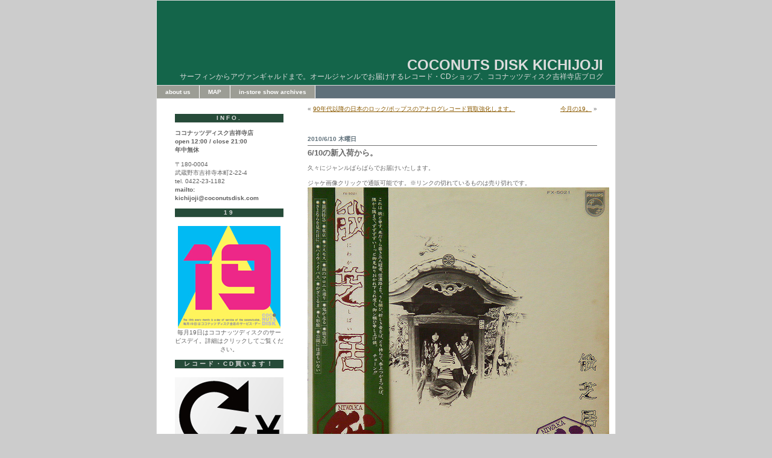

--- FILE ---
content_type: text/html; charset=UTF-8
request_url: https://coconutsdisk.com/kichijoji/2010/06/page/2/
body_size: 19703
content:
<!DOCTYPE html PUBLIC "-//W3C//DTD XHTML 1.0 Transitional//EN" "http://www.w3.org/TR/xhtml1/DTD/xhtml1-transitional.dtd">
<html xmlns="http://www.w3.org/1999/xhtml">
<head profile="http://gmpg.org/xfn/11">
<meta http-equiv="Content-Type" content="text/html; charset=UTF-8" />
<title> &raquo; 2010 &raquo; 6月 | COCONUTS DISK KICHIJOJI</title>
<meta name="generator" content="WordPress 6.0.11" /> <!-- leave this for stats please -->
<style type="text/css" media="screen">
@import url( https://coconutsdisk.com/kichijoji/wp-content/themes/EasyAll/style.css );
</style>
<link rel="alternate" type="application/rss+xml" title="RSS 2.0" href="https://coconutsdisk.com/kichijoji/feed/" />
<link rel="alternate" type="text/xml" title="RSS .92" href="https://coconutsdisk.com/kichijoji/feed/rss/" />
<link rel="alternate" type="application/atom+xml" title="Atom 0.3" href="https://coconutsdisk.com/kichijoji/feed/atom/" />
<link rel="pingback" href="https://coconutsdisk.com/kichijoji/xmlrpc.php" />
	<link rel='archives' title='2026年1月' href='https://coconutsdisk.com/kichijoji/2026/01/' />
	<link rel='archives' title='2025年12月' href='https://coconutsdisk.com/kichijoji/2025/12/' />
	<link rel='archives' title='2025年11月' href='https://coconutsdisk.com/kichijoji/2025/11/' />
	<link rel='archives' title='2025年10月' href='https://coconutsdisk.com/kichijoji/2025/10/' />
	<link rel='archives' title='2025年9月' href='https://coconutsdisk.com/kichijoji/2025/09/' />
	<link rel='archives' title='2025年8月' href='https://coconutsdisk.com/kichijoji/2025/08/' />
	<link rel='archives' title='2025年7月' href='https://coconutsdisk.com/kichijoji/2025/07/' />
	<link rel='archives' title='2025年6月' href='https://coconutsdisk.com/kichijoji/2025/06/' />
	<link rel='archives' title='2025年5月' href='https://coconutsdisk.com/kichijoji/2025/05/' />
	<link rel='archives' title='2025年4月' href='https://coconutsdisk.com/kichijoji/2025/04/' />
	<link rel='archives' title='2025年3月' href='https://coconutsdisk.com/kichijoji/2025/03/' />
	<link rel='archives' title='2025年2月' href='https://coconutsdisk.com/kichijoji/2025/02/' />
	<link rel='archives' title='2025年1月' href='https://coconutsdisk.com/kichijoji/2025/01/' />
	<link rel='archives' title='2024年12月' href='https://coconutsdisk.com/kichijoji/2024/12/' />
	<link rel='archives' title='2024年11月' href='https://coconutsdisk.com/kichijoji/2024/11/' />
	<link rel='archives' title='2024年10月' href='https://coconutsdisk.com/kichijoji/2024/10/' />
	<link rel='archives' title='2024年9月' href='https://coconutsdisk.com/kichijoji/2024/09/' />
	<link rel='archives' title='2024年8月' href='https://coconutsdisk.com/kichijoji/2024/08/' />
	<link rel='archives' title='2024年7月' href='https://coconutsdisk.com/kichijoji/2024/07/' />
	<link rel='archives' title='2024年6月' href='https://coconutsdisk.com/kichijoji/2024/06/' />
	<link rel='archives' title='2024年5月' href='https://coconutsdisk.com/kichijoji/2024/05/' />
	<link rel='archives' title='2024年4月' href='https://coconutsdisk.com/kichijoji/2024/04/' />
	<link rel='archives' title='2024年3月' href='https://coconutsdisk.com/kichijoji/2024/03/' />
	<link rel='archives' title='2024年2月' href='https://coconutsdisk.com/kichijoji/2024/02/' />
	<link rel='archives' title='2024年1月' href='https://coconutsdisk.com/kichijoji/2024/01/' />
	<link rel='archives' title='2023年12月' href='https://coconutsdisk.com/kichijoji/2023/12/' />
	<link rel='archives' title='2023年11月' href='https://coconutsdisk.com/kichijoji/2023/11/' />
	<link rel='archives' title='2023年10月' href='https://coconutsdisk.com/kichijoji/2023/10/' />
	<link rel='archives' title='2023年9月' href='https://coconutsdisk.com/kichijoji/2023/09/' />
	<link rel='archives' title='2023年8月' href='https://coconutsdisk.com/kichijoji/2023/08/' />
	<link rel='archives' title='2023年7月' href='https://coconutsdisk.com/kichijoji/2023/07/' />
	<link rel='archives' title='2023年6月' href='https://coconutsdisk.com/kichijoji/2023/06/' />
	<link rel='archives' title='2023年5月' href='https://coconutsdisk.com/kichijoji/2023/05/' />
	<link rel='archives' title='2023年4月' href='https://coconutsdisk.com/kichijoji/2023/04/' />
	<link rel='archives' title='2023年3月' href='https://coconutsdisk.com/kichijoji/2023/03/' />
	<link rel='archives' title='2023年2月' href='https://coconutsdisk.com/kichijoji/2023/02/' />
	<link rel='archives' title='2023年1月' href='https://coconutsdisk.com/kichijoji/2023/01/' />
	<link rel='archives' title='2022年12月' href='https://coconutsdisk.com/kichijoji/2022/12/' />
	<link rel='archives' title='2022年11月' href='https://coconutsdisk.com/kichijoji/2022/11/' />
	<link rel='archives' title='2022年10月' href='https://coconutsdisk.com/kichijoji/2022/10/' />
	<link rel='archives' title='2022年9月' href='https://coconutsdisk.com/kichijoji/2022/09/' />
	<link rel='archives' title='2022年8月' href='https://coconutsdisk.com/kichijoji/2022/08/' />
	<link rel='archives' title='2022年7月' href='https://coconutsdisk.com/kichijoji/2022/07/' />
	<link rel='archives' title='2022年6月' href='https://coconutsdisk.com/kichijoji/2022/06/' />
	<link rel='archives' title='2022年5月' href='https://coconutsdisk.com/kichijoji/2022/05/' />
	<link rel='archives' title='2022年2月' href='https://coconutsdisk.com/kichijoji/2022/02/' />
	<link rel='archives' title='2022年1月' href='https://coconutsdisk.com/kichijoji/2022/01/' />
	<link rel='archives' title='2021年12月' href='https://coconutsdisk.com/kichijoji/2021/12/' />
	<link rel='archives' title='2021年11月' href='https://coconutsdisk.com/kichijoji/2021/11/' />
	<link rel='archives' title='2021年10月' href='https://coconutsdisk.com/kichijoji/2021/10/' />
	<link rel='archives' title='2021年8月' href='https://coconutsdisk.com/kichijoji/2021/08/' />
	<link rel='archives' title='2021年6月' href='https://coconutsdisk.com/kichijoji/2021/06/' />
	<link rel='archives' title='2021年2月' href='https://coconutsdisk.com/kichijoji/2021/02/' />
	<link rel='archives' title='2020年12月' href='https://coconutsdisk.com/kichijoji/2020/12/' />
	<link rel='archives' title='2020年11月' href='https://coconutsdisk.com/kichijoji/2020/11/' />
	<link rel='archives' title='2020年10月' href='https://coconutsdisk.com/kichijoji/2020/10/' />
	<link rel='archives' title='2020年9月' href='https://coconutsdisk.com/kichijoji/2020/09/' />
	<link rel='archives' title='2020年8月' href='https://coconutsdisk.com/kichijoji/2020/08/' />
	<link rel='archives' title='2020年7月' href='https://coconutsdisk.com/kichijoji/2020/07/' />
	<link rel='archives' title='2020年6月' href='https://coconutsdisk.com/kichijoji/2020/06/' />
	<link rel='archives' title='2020年5月' href='https://coconutsdisk.com/kichijoji/2020/05/' />
	<link rel='archives' title='2020年3月' href='https://coconutsdisk.com/kichijoji/2020/03/' />
	<link rel='archives' title='2020年2月' href='https://coconutsdisk.com/kichijoji/2020/02/' />
	<link rel='archives' title='2020年1月' href='https://coconutsdisk.com/kichijoji/2020/01/' />
	<link rel='archives' title='2019年12月' href='https://coconutsdisk.com/kichijoji/2019/12/' />
	<link rel='archives' title='2019年11月' href='https://coconutsdisk.com/kichijoji/2019/11/' />
	<link rel='archives' title='2019年10月' href='https://coconutsdisk.com/kichijoji/2019/10/' />
	<link rel='archives' title='2019年9月' href='https://coconutsdisk.com/kichijoji/2019/09/' />
	<link rel='archives' title='2019年8月' href='https://coconutsdisk.com/kichijoji/2019/08/' />
	<link rel='archives' title='2019年7月' href='https://coconutsdisk.com/kichijoji/2019/07/' />
	<link rel='archives' title='2019年6月' href='https://coconutsdisk.com/kichijoji/2019/06/' />
	<link rel='archives' title='2019年5月' href='https://coconutsdisk.com/kichijoji/2019/05/' />
	<link rel='archives' title='2019年4月' href='https://coconutsdisk.com/kichijoji/2019/04/' />
	<link rel='archives' title='2019年3月' href='https://coconutsdisk.com/kichijoji/2019/03/' />
	<link rel='archives' title='2019年2月' href='https://coconutsdisk.com/kichijoji/2019/02/' />
	<link rel='archives' title='2019年1月' href='https://coconutsdisk.com/kichijoji/2019/01/' />
	<link rel='archives' title='2018年12月' href='https://coconutsdisk.com/kichijoji/2018/12/' />
	<link rel='archives' title='2018年11月' href='https://coconutsdisk.com/kichijoji/2018/11/' />
	<link rel='archives' title='2018年10月' href='https://coconutsdisk.com/kichijoji/2018/10/' />
	<link rel='archives' title='2018年9月' href='https://coconutsdisk.com/kichijoji/2018/09/' />
	<link rel='archives' title='2018年8月' href='https://coconutsdisk.com/kichijoji/2018/08/' />
	<link rel='archives' title='2018年7月' href='https://coconutsdisk.com/kichijoji/2018/07/' />
	<link rel='archives' title='2018年6月' href='https://coconutsdisk.com/kichijoji/2018/06/' />
	<link rel='archives' title='2018年5月' href='https://coconutsdisk.com/kichijoji/2018/05/' />
	<link rel='archives' title='2018年4月' href='https://coconutsdisk.com/kichijoji/2018/04/' />
	<link rel='archives' title='2018年3月' href='https://coconutsdisk.com/kichijoji/2018/03/' />
	<link rel='archives' title='2018年2月' href='https://coconutsdisk.com/kichijoji/2018/02/' />
	<link rel='archives' title='2018年1月' href='https://coconutsdisk.com/kichijoji/2018/01/' />
	<link rel='archives' title='2017年12月' href='https://coconutsdisk.com/kichijoji/2017/12/' />
	<link rel='archives' title='2017年11月' href='https://coconutsdisk.com/kichijoji/2017/11/' />
	<link rel='archives' title='2017年10月' href='https://coconutsdisk.com/kichijoji/2017/10/' />
	<link rel='archives' title='2017年9月' href='https://coconutsdisk.com/kichijoji/2017/09/' />
	<link rel='archives' title='2017年8月' href='https://coconutsdisk.com/kichijoji/2017/08/' />
	<link rel='archives' title='2017年7月' href='https://coconutsdisk.com/kichijoji/2017/07/' />
	<link rel='archives' title='2017年6月' href='https://coconutsdisk.com/kichijoji/2017/06/' />
	<link rel='archives' title='2017年5月' href='https://coconutsdisk.com/kichijoji/2017/05/' />
	<link rel='archives' title='2017年4月' href='https://coconutsdisk.com/kichijoji/2017/04/' />
	<link rel='archives' title='2017年3月' href='https://coconutsdisk.com/kichijoji/2017/03/' />
	<link rel='archives' title='2017年2月' href='https://coconutsdisk.com/kichijoji/2017/02/' />
	<link rel='archives' title='2017年1月' href='https://coconutsdisk.com/kichijoji/2017/01/' />
	<link rel='archives' title='2016年12月' href='https://coconutsdisk.com/kichijoji/2016/12/' />
	<link rel='archives' title='2016年11月' href='https://coconutsdisk.com/kichijoji/2016/11/' />
	<link rel='archives' title='2016年10月' href='https://coconutsdisk.com/kichijoji/2016/10/' />
	<link rel='archives' title='2016年9月' href='https://coconutsdisk.com/kichijoji/2016/09/' />
	<link rel='archives' title='2016年8月' href='https://coconutsdisk.com/kichijoji/2016/08/' />
	<link rel='archives' title='2016年7月' href='https://coconutsdisk.com/kichijoji/2016/07/' />
	<link rel='archives' title='2016年6月' href='https://coconutsdisk.com/kichijoji/2016/06/' />
	<link rel='archives' title='2016年5月' href='https://coconutsdisk.com/kichijoji/2016/05/' />
	<link rel='archives' title='2016年4月' href='https://coconutsdisk.com/kichijoji/2016/04/' />
	<link rel='archives' title='2016年3月' href='https://coconutsdisk.com/kichijoji/2016/03/' />
	<link rel='archives' title='2016年2月' href='https://coconutsdisk.com/kichijoji/2016/02/' />
	<link rel='archives' title='2016年1月' href='https://coconutsdisk.com/kichijoji/2016/01/' />
	<link rel='archives' title='2015年12月' href='https://coconutsdisk.com/kichijoji/2015/12/' />
	<link rel='archives' title='2015年11月' href='https://coconutsdisk.com/kichijoji/2015/11/' />
	<link rel='archives' title='2015年10月' href='https://coconutsdisk.com/kichijoji/2015/10/' />
	<link rel='archives' title='2015年9月' href='https://coconutsdisk.com/kichijoji/2015/09/' />
	<link rel='archives' title='2015年8月' href='https://coconutsdisk.com/kichijoji/2015/08/' />
	<link rel='archives' title='2015年7月' href='https://coconutsdisk.com/kichijoji/2015/07/' />
	<link rel='archives' title='2015年6月' href='https://coconutsdisk.com/kichijoji/2015/06/' />
	<link rel='archives' title='2015年5月' href='https://coconutsdisk.com/kichijoji/2015/05/' />
	<link rel='archives' title='2015年4月' href='https://coconutsdisk.com/kichijoji/2015/04/' />
	<link rel='archives' title='2015年3月' href='https://coconutsdisk.com/kichijoji/2015/03/' />
	<link rel='archives' title='2015年2月' href='https://coconutsdisk.com/kichijoji/2015/02/' />
	<link rel='archives' title='2015年1月' href='https://coconutsdisk.com/kichijoji/2015/01/' />
	<link rel='archives' title='2014年12月' href='https://coconutsdisk.com/kichijoji/2014/12/' />
	<link rel='archives' title='2014年11月' href='https://coconutsdisk.com/kichijoji/2014/11/' />
	<link rel='archives' title='2014年10月' href='https://coconutsdisk.com/kichijoji/2014/10/' />
	<link rel='archives' title='2014年9月' href='https://coconutsdisk.com/kichijoji/2014/09/' />
	<link rel='archives' title='2014年8月' href='https://coconutsdisk.com/kichijoji/2014/08/' />
	<link rel='archives' title='2014年7月' href='https://coconutsdisk.com/kichijoji/2014/07/' />
	<link rel='archives' title='2014年6月' href='https://coconutsdisk.com/kichijoji/2014/06/' />
	<link rel='archives' title='2014年5月' href='https://coconutsdisk.com/kichijoji/2014/05/' />
	<link rel='archives' title='2014年4月' href='https://coconutsdisk.com/kichijoji/2014/04/' />
	<link rel='archives' title='2014年3月' href='https://coconutsdisk.com/kichijoji/2014/03/' />
	<link rel='archives' title='2014年2月' href='https://coconutsdisk.com/kichijoji/2014/02/' />
	<link rel='archives' title='2014年1月' href='https://coconutsdisk.com/kichijoji/2014/01/' />
	<link rel='archives' title='2013年12月' href='https://coconutsdisk.com/kichijoji/2013/12/' />
	<link rel='archives' title='2013年11月' href='https://coconutsdisk.com/kichijoji/2013/11/' />
	<link rel='archives' title='2013年10月' href='https://coconutsdisk.com/kichijoji/2013/10/' />
	<link rel='archives' title='2013年9月' href='https://coconutsdisk.com/kichijoji/2013/09/' />
	<link rel='archives' title='2013年8月' href='https://coconutsdisk.com/kichijoji/2013/08/' />
	<link rel='archives' title='2013年7月' href='https://coconutsdisk.com/kichijoji/2013/07/' />
	<link rel='archives' title='2013年6月' href='https://coconutsdisk.com/kichijoji/2013/06/' />
	<link rel='archives' title='2013年5月' href='https://coconutsdisk.com/kichijoji/2013/05/' />
	<link rel='archives' title='2013年4月' href='https://coconutsdisk.com/kichijoji/2013/04/' />
	<link rel='archives' title='2013年3月' href='https://coconutsdisk.com/kichijoji/2013/03/' />
	<link rel='archives' title='2013年2月' href='https://coconutsdisk.com/kichijoji/2013/02/' />
	<link rel='archives' title='2013年1月' href='https://coconutsdisk.com/kichijoji/2013/01/' />
	<link rel='archives' title='2012年12月' href='https://coconutsdisk.com/kichijoji/2012/12/' />
	<link rel='archives' title='2012年11月' href='https://coconutsdisk.com/kichijoji/2012/11/' />
	<link rel='archives' title='2012年10月' href='https://coconutsdisk.com/kichijoji/2012/10/' />
	<link rel='archives' title='2012年9月' href='https://coconutsdisk.com/kichijoji/2012/09/' />
	<link rel='archives' title='2012年8月' href='https://coconutsdisk.com/kichijoji/2012/08/' />
	<link rel='archives' title='2012年7月' href='https://coconutsdisk.com/kichijoji/2012/07/' />
	<link rel='archives' title='2012年6月' href='https://coconutsdisk.com/kichijoji/2012/06/' />
	<link rel='archives' title='2012年5月' href='https://coconutsdisk.com/kichijoji/2012/05/' />
	<link rel='archives' title='2012年4月' href='https://coconutsdisk.com/kichijoji/2012/04/' />
	<link rel='archives' title='2012年3月' href='https://coconutsdisk.com/kichijoji/2012/03/' />
	<link rel='archives' title='2012年2月' href='https://coconutsdisk.com/kichijoji/2012/02/' />
	<link rel='archives' title='2012年1月' href='https://coconutsdisk.com/kichijoji/2012/01/' />
	<link rel='archives' title='2011年12月' href='https://coconutsdisk.com/kichijoji/2011/12/' />
	<link rel='archives' title='2011年11月' href='https://coconutsdisk.com/kichijoji/2011/11/' />
	<link rel='archives' title='2011年10月' href='https://coconutsdisk.com/kichijoji/2011/10/' />
	<link rel='archives' title='2011年9月' href='https://coconutsdisk.com/kichijoji/2011/09/' />
	<link rel='archives' title='2011年8月' href='https://coconutsdisk.com/kichijoji/2011/08/' />
	<link rel='archives' title='2011年7月' href='https://coconutsdisk.com/kichijoji/2011/07/' />
	<link rel='archives' title='2011年6月' href='https://coconutsdisk.com/kichijoji/2011/06/' />
	<link rel='archives' title='2011年5月' href='https://coconutsdisk.com/kichijoji/2011/05/' />
	<link rel='archives' title='2011年4月' href='https://coconutsdisk.com/kichijoji/2011/04/' />
	<link rel='archives' title='2011年3月' href='https://coconutsdisk.com/kichijoji/2011/03/' />
	<link rel='archives' title='2011年2月' href='https://coconutsdisk.com/kichijoji/2011/02/' />
	<link rel='archives' title='2011年1月' href='https://coconutsdisk.com/kichijoji/2011/01/' />
	<link rel='archives' title='2010年12月' href='https://coconutsdisk.com/kichijoji/2010/12/' />
	<link rel='archives' title='2010年11月' href='https://coconutsdisk.com/kichijoji/2010/11/' />
	<link rel='archives' title='2010年10月' href='https://coconutsdisk.com/kichijoji/2010/10/' />
	<link rel='archives' title='2010年9月' href='https://coconutsdisk.com/kichijoji/2010/09/' />
	<link rel='archives' title='2010年8月' href='https://coconutsdisk.com/kichijoji/2010/08/' />
	<link rel='archives' title='2010年7月' href='https://coconutsdisk.com/kichijoji/2010/07/' />
	<link rel='archives' title='2010年6月' href='https://coconutsdisk.com/kichijoji/2010/06/' />
	<link rel='archives' title='2010年5月' href='https://coconutsdisk.com/kichijoji/2010/05/' />
	<link rel='archives' title='2010年4月' href='https://coconutsdisk.com/kichijoji/2010/04/' />
	<link rel='archives' title='2010年3月' href='https://coconutsdisk.com/kichijoji/2010/03/' />
	<link rel='archives' title='2010年2月' href='https://coconutsdisk.com/kichijoji/2010/02/' />
	<link rel='archives' title='2010年1月' href='https://coconutsdisk.com/kichijoji/2010/01/' />
	<link rel='archives' title='2009年12月' href='https://coconutsdisk.com/kichijoji/2009/12/' />
	<link rel='archives' title='2009年11月' href='https://coconutsdisk.com/kichijoji/2009/11/' />
	<link rel='archives' title='2009年10月' href='https://coconutsdisk.com/kichijoji/2009/10/' />
	<link rel='archives' title='2009年9月' href='https://coconutsdisk.com/kichijoji/2009/09/' />
	<link rel='archives' title='2009年8月' href='https://coconutsdisk.com/kichijoji/2009/08/' />
	<link rel='archives' title='2009年7月' href='https://coconutsdisk.com/kichijoji/2009/07/' />
	<link rel='archives' title='2009年6月' href='https://coconutsdisk.com/kichijoji/2009/06/' />
	<link rel='archives' title='2009年5月' href='https://coconutsdisk.com/kichijoji/2009/05/' />
	<link rel='archives' title='2009年4月' href='https://coconutsdisk.com/kichijoji/2009/04/' />
	<link rel='archives' title='2009年3月' href='https://coconutsdisk.com/kichijoji/2009/03/' />
	<link rel='archives' title='2009年2月' href='https://coconutsdisk.com/kichijoji/2009/02/' />
	<link rel='archives' title='2009年1月' href='https://coconutsdisk.com/kichijoji/2009/01/' />
	<link rel='archives' title='2008年12月' href='https://coconutsdisk.com/kichijoji/2008/12/' />
	<link rel='archives' title='2008年11月' href='https://coconutsdisk.com/kichijoji/2008/11/' />
	<link rel='archives' title='2008年10月' href='https://coconutsdisk.com/kichijoji/2008/10/' />
	<link rel='archives' title='2008年9月' href='https://coconutsdisk.com/kichijoji/2008/09/' />
	<link rel='archives' title='2008年8月' href='https://coconutsdisk.com/kichijoji/2008/08/' />
	<link rel='archives' title='2008年7月' href='https://coconutsdisk.com/kichijoji/2008/07/' />
	<link rel='archives' title='2008年6月' href='https://coconutsdisk.com/kichijoji/2008/06/' />
	<link rel='archives' title='2008年5月' href='https://coconutsdisk.com/kichijoji/2008/05/' />
	<link rel='archives' title='2008年4月' href='https://coconutsdisk.com/kichijoji/2008/04/' />
	<link rel='archives' title='2008年3月' href='https://coconutsdisk.com/kichijoji/2008/03/' />
	<link rel='archives' title='2008年2月' href='https://coconutsdisk.com/kichijoji/2008/02/' />
	<link rel='archives' title='2008年1月' href='https://coconutsdisk.com/kichijoji/2008/01/' />
	<link rel='archives' title='2007年12月' href='https://coconutsdisk.com/kichijoji/2007/12/' />
	<link rel='archives' title='2007年11月' href='https://coconutsdisk.com/kichijoji/2007/11/' />
	<link rel='archives' title='2007年10月' href='https://coconutsdisk.com/kichijoji/2007/10/' />
	<link rel='archives' title='2007年9月' href='https://coconutsdisk.com/kichijoji/2007/09/' />
	<link rel='archives' title='2007年8月' href='https://coconutsdisk.com/kichijoji/2007/08/' />
	<link rel='archives' title='2007年7月' href='https://coconutsdisk.com/kichijoji/2007/07/' />
	<link rel='archives' title='2007年6月' href='https://coconutsdisk.com/kichijoji/2007/06/' />
	<link rel='archives' title='2007年5月' href='https://coconutsdisk.com/kichijoji/2007/05/' />
	<link rel='archives' title='2007年4月' href='https://coconutsdisk.com/kichijoji/2007/04/' />
	<link rel='archives' title='2007年3月' href='https://coconutsdisk.com/kichijoji/2007/03/' />
	<link rel='archives' title='2007年2月' href='https://coconutsdisk.com/kichijoji/2007/02/' />
	<link rel='archives' title='2007年1月' href='https://coconutsdisk.com/kichijoji/2007/01/' />
	<link rel='archives' title='2006年12月' href='https://coconutsdisk.com/kichijoji/2006/12/' />
	<link rel='archives' title='2006年11月' href='https://coconutsdisk.com/kichijoji/2006/11/' />
	<link rel='archives' title='2006年10月' href='https://coconutsdisk.com/kichijoji/2006/10/' />
	<link rel='archives' title='2006年9月' href='https://coconutsdisk.com/kichijoji/2006/09/' />
	<link rel='archives' title='2006年8月' href='https://coconutsdisk.com/kichijoji/2006/08/' />
	<link rel='archives' title='2006年7月' href='https://coconutsdisk.com/kichijoji/2006/07/' />
	<link rel='archives' title='2006年6月' href='https://coconutsdisk.com/kichijoji/2006/06/' />
	<link rel='archives' title='2006年5月' href='https://coconutsdisk.com/kichijoji/2006/05/' />
	<link rel='archives' title='2006年4月' href='https://coconutsdisk.com/kichijoji/2006/04/' />
	<link rel='archives' title='2006年3月' href='https://coconutsdisk.com/kichijoji/2006/03/' />
	<link rel='archives' title='2006年2月' href='https://coconutsdisk.com/kichijoji/2006/02/' />
	<link rel='archives' title='2006年1月' href='https://coconutsdisk.com/kichijoji/2006/01/' />
	<link rel='archives' title='2005年12月' href='https://coconutsdisk.com/kichijoji/2005/12/' />
	<link rel='archives' title='2005年11月' href='https://coconutsdisk.com/kichijoji/2005/11/' />
	<link rel='archives' title='2005年10月' href='https://coconutsdisk.com/kichijoji/2005/10/' />
	<link rel='archives' title='2005年9月' href='https://coconutsdisk.com/kichijoji/2005/09/' />
	<link rel='archives' title='2005年8月' href='https://coconutsdisk.com/kichijoji/2005/08/' />
	<link rel='archives' title='2005年7月' href='https://coconutsdisk.com/kichijoji/2005/07/' />
	<link rel='archives' title='2005年6月' href='https://coconutsdisk.com/kichijoji/2005/06/' />
	<link rel='archives' title='2004年10月' href='https://coconutsdisk.com/kichijoji/2004/10/' />
	<link rel='archives' title='2004年9月' href='https://coconutsdisk.com/kichijoji/2004/09/' />
	<link rel='archives' title='2004年8月' href='https://coconutsdisk.com/kichijoji/2004/08/' />
	<link rel='archives' title='2004年7月' href='https://coconutsdisk.com/kichijoji/2004/07/' />
	<link rel='archives' title='2004年6月' href='https://coconutsdisk.com/kichijoji/2004/06/' />
	<link rel='archives' title='2004年4月' href='https://coconutsdisk.com/kichijoji/2004/04/' />
	<link rel='archives' title='2004年3月' href='https://coconutsdisk.com/kichijoji/2004/03/' />
	<link rel='archives' title='2004年2月' href='https://coconutsdisk.com/kichijoji/2004/02/' />
	<link rel='archives' title='2004年1月' href='https://coconutsdisk.com/kichijoji/2004/01/' />
	<link rel='archives' title='2003年12月' href='https://coconutsdisk.com/kichijoji/2003/12/' />
	<link rel='archives' title='2003年11月' href='https://coconutsdisk.com/kichijoji/2003/11/' />
	<link rel='archives' title='2003年10月' href='https://coconutsdisk.com/kichijoji/2003/10/' />
	<link rel='archives' title='2003年9月' href='https://coconutsdisk.com/kichijoji/2003/09/' />
	<link rel='archives' title='2003年8月' href='https://coconutsdisk.com/kichijoji/2003/08/' />
	<link rel='archives' title='2002年11月' href='https://coconutsdisk.com/kichijoji/2002/11/' />
	<link rel='archives' title='2002年10月' href='https://coconutsdisk.com/kichijoji/2002/10/' />
	<link rel='archives' title='2002年9月' href='https://coconutsdisk.com/kichijoji/2002/09/' />
	<link rel='archives' title='2002年8月' href='https://coconutsdisk.com/kichijoji/2002/08/' />
	<link rel='archives' title='1010年12月' href='https://coconutsdisk.com/kichijoji/1010/12/' />
<meta name='robots' content='max-image-preview:large' />
<link rel='dns-prefetch' href='//s.w.org' />
<script type="text/javascript">
window._wpemojiSettings = {"baseUrl":"https:\/\/s.w.org\/images\/core\/emoji\/14.0.0\/72x72\/","ext":".png","svgUrl":"https:\/\/s.w.org\/images\/core\/emoji\/14.0.0\/svg\/","svgExt":".svg","source":{"concatemoji":"https:\/\/coconutsdisk.com\/kichijoji\/wp-includes\/js\/wp-emoji-release.min.js?ver=6.0.11"}};
/*! This file is auto-generated */
!function(e,a,t){var n,r,o,i=a.createElement("canvas"),p=i.getContext&&i.getContext("2d");function s(e,t){var a=String.fromCharCode,e=(p.clearRect(0,0,i.width,i.height),p.fillText(a.apply(this,e),0,0),i.toDataURL());return p.clearRect(0,0,i.width,i.height),p.fillText(a.apply(this,t),0,0),e===i.toDataURL()}function c(e){var t=a.createElement("script");t.src=e,t.defer=t.type="text/javascript",a.getElementsByTagName("head")[0].appendChild(t)}for(o=Array("flag","emoji"),t.supports={everything:!0,everythingExceptFlag:!0},r=0;r<o.length;r++)t.supports[o[r]]=function(e){if(!p||!p.fillText)return!1;switch(p.textBaseline="top",p.font="600 32px Arial",e){case"flag":return s([127987,65039,8205,9895,65039],[127987,65039,8203,9895,65039])?!1:!s([55356,56826,55356,56819],[55356,56826,8203,55356,56819])&&!s([55356,57332,56128,56423,56128,56418,56128,56421,56128,56430,56128,56423,56128,56447],[55356,57332,8203,56128,56423,8203,56128,56418,8203,56128,56421,8203,56128,56430,8203,56128,56423,8203,56128,56447]);case"emoji":return!s([129777,127995,8205,129778,127999],[129777,127995,8203,129778,127999])}return!1}(o[r]),t.supports.everything=t.supports.everything&&t.supports[o[r]],"flag"!==o[r]&&(t.supports.everythingExceptFlag=t.supports.everythingExceptFlag&&t.supports[o[r]]);t.supports.everythingExceptFlag=t.supports.everythingExceptFlag&&!t.supports.flag,t.DOMReady=!1,t.readyCallback=function(){t.DOMReady=!0},t.supports.everything||(n=function(){t.readyCallback()},a.addEventListener?(a.addEventListener("DOMContentLoaded",n,!1),e.addEventListener("load",n,!1)):(e.attachEvent("onload",n),a.attachEvent("onreadystatechange",function(){"complete"===a.readyState&&t.readyCallback()})),(e=t.source||{}).concatemoji?c(e.concatemoji):e.wpemoji&&e.twemoji&&(c(e.twemoji),c(e.wpemoji)))}(window,document,window._wpemojiSettings);
</script>
<style type="text/css">
img.wp-smiley,
img.emoji {
	display: inline !important;
	border: none !important;
	box-shadow: none !important;
	height: 1em !important;
	width: 1em !important;
	margin: 0 0.07em !important;
	vertical-align: -0.1em !important;
	background: none !important;
	padding: 0 !important;
}
</style>
	<link rel='stylesheet' id='wp-block-library-css'  href='https://coconutsdisk.com/kichijoji/wp-includes/css/dist/block-library/style.min.css?ver=6.0.11' type='text/css' media='all' />
<style id='global-styles-inline-css' type='text/css'>
body{--wp--preset--color--black: #000000;--wp--preset--color--cyan-bluish-gray: #abb8c3;--wp--preset--color--white: #ffffff;--wp--preset--color--pale-pink: #f78da7;--wp--preset--color--vivid-red: #cf2e2e;--wp--preset--color--luminous-vivid-orange: #ff6900;--wp--preset--color--luminous-vivid-amber: #fcb900;--wp--preset--color--light-green-cyan: #7bdcb5;--wp--preset--color--vivid-green-cyan: #00d084;--wp--preset--color--pale-cyan-blue: #8ed1fc;--wp--preset--color--vivid-cyan-blue: #0693e3;--wp--preset--color--vivid-purple: #9b51e0;--wp--preset--gradient--vivid-cyan-blue-to-vivid-purple: linear-gradient(135deg,rgba(6,147,227,1) 0%,rgb(155,81,224) 100%);--wp--preset--gradient--light-green-cyan-to-vivid-green-cyan: linear-gradient(135deg,rgb(122,220,180) 0%,rgb(0,208,130) 100%);--wp--preset--gradient--luminous-vivid-amber-to-luminous-vivid-orange: linear-gradient(135deg,rgba(252,185,0,1) 0%,rgba(255,105,0,1) 100%);--wp--preset--gradient--luminous-vivid-orange-to-vivid-red: linear-gradient(135deg,rgba(255,105,0,1) 0%,rgb(207,46,46) 100%);--wp--preset--gradient--very-light-gray-to-cyan-bluish-gray: linear-gradient(135deg,rgb(238,238,238) 0%,rgb(169,184,195) 100%);--wp--preset--gradient--cool-to-warm-spectrum: linear-gradient(135deg,rgb(74,234,220) 0%,rgb(151,120,209) 20%,rgb(207,42,186) 40%,rgb(238,44,130) 60%,rgb(251,105,98) 80%,rgb(254,248,76) 100%);--wp--preset--gradient--blush-light-purple: linear-gradient(135deg,rgb(255,206,236) 0%,rgb(152,150,240) 100%);--wp--preset--gradient--blush-bordeaux: linear-gradient(135deg,rgb(254,205,165) 0%,rgb(254,45,45) 50%,rgb(107,0,62) 100%);--wp--preset--gradient--luminous-dusk: linear-gradient(135deg,rgb(255,203,112) 0%,rgb(199,81,192) 50%,rgb(65,88,208) 100%);--wp--preset--gradient--pale-ocean: linear-gradient(135deg,rgb(255,245,203) 0%,rgb(182,227,212) 50%,rgb(51,167,181) 100%);--wp--preset--gradient--electric-grass: linear-gradient(135deg,rgb(202,248,128) 0%,rgb(113,206,126) 100%);--wp--preset--gradient--midnight: linear-gradient(135deg,rgb(2,3,129) 0%,rgb(40,116,252) 100%);--wp--preset--duotone--dark-grayscale: url('#wp-duotone-dark-grayscale');--wp--preset--duotone--grayscale: url('#wp-duotone-grayscale');--wp--preset--duotone--purple-yellow: url('#wp-duotone-purple-yellow');--wp--preset--duotone--blue-red: url('#wp-duotone-blue-red');--wp--preset--duotone--midnight: url('#wp-duotone-midnight');--wp--preset--duotone--magenta-yellow: url('#wp-duotone-magenta-yellow');--wp--preset--duotone--purple-green: url('#wp-duotone-purple-green');--wp--preset--duotone--blue-orange: url('#wp-duotone-blue-orange');--wp--preset--font-size--small: 13px;--wp--preset--font-size--medium: 20px;--wp--preset--font-size--large: 36px;--wp--preset--font-size--x-large: 42px;}.has-black-color{color: var(--wp--preset--color--black) !important;}.has-cyan-bluish-gray-color{color: var(--wp--preset--color--cyan-bluish-gray) !important;}.has-white-color{color: var(--wp--preset--color--white) !important;}.has-pale-pink-color{color: var(--wp--preset--color--pale-pink) !important;}.has-vivid-red-color{color: var(--wp--preset--color--vivid-red) !important;}.has-luminous-vivid-orange-color{color: var(--wp--preset--color--luminous-vivid-orange) !important;}.has-luminous-vivid-amber-color{color: var(--wp--preset--color--luminous-vivid-amber) !important;}.has-light-green-cyan-color{color: var(--wp--preset--color--light-green-cyan) !important;}.has-vivid-green-cyan-color{color: var(--wp--preset--color--vivid-green-cyan) !important;}.has-pale-cyan-blue-color{color: var(--wp--preset--color--pale-cyan-blue) !important;}.has-vivid-cyan-blue-color{color: var(--wp--preset--color--vivid-cyan-blue) !important;}.has-vivid-purple-color{color: var(--wp--preset--color--vivid-purple) !important;}.has-black-background-color{background-color: var(--wp--preset--color--black) !important;}.has-cyan-bluish-gray-background-color{background-color: var(--wp--preset--color--cyan-bluish-gray) !important;}.has-white-background-color{background-color: var(--wp--preset--color--white) !important;}.has-pale-pink-background-color{background-color: var(--wp--preset--color--pale-pink) !important;}.has-vivid-red-background-color{background-color: var(--wp--preset--color--vivid-red) !important;}.has-luminous-vivid-orange-background-color{background-color: var(--wp--preset--color--luminous-vivid-orange) !important;}.has-luminous-vivid-amber-background-color{background-color: var(--wp--preset--color--luminous-vivid-amber) !important;}.has-light-green-cyan-background-color{background-color: var(--wp--preset--color--light-green-cyan) !important;}.has-vivid-green-cyan-background-color{background-color: var(--wp--preset--color--vivid-green-cyan) !important;}.has-pale-cyan-blue-background-color{background-color: var(--wp--preset--color--pale-cyan-blue) !important;}.has-vivid-cyan-blue-background-color{background-color: var(--wp--preset--color--vivid-cyan-blue) !important;}.has-vivid-purple-background-color{background-color: var(--wp--preset--color--vivid-purple) !important;}.has-black-border-color{border-color: var(--wp--preset--color--black) !important;}.has-cyan-bluish-gray-border-color{border-color: var(--wp--preset--color--cyan-bluish-gray) !important;}.has-white-border-color{border-color: var(--wp--preset--color--white) !important;}.has-pale-pink-border-color{border-color: var(--wp--preset--color--pale-pink) !important;}.has-vivid-red-border-color{border-color: var(--wp--preset--color--vivid-red) !important;}.has-luminous-vivid-orange-border-color{border-color: var(--wp--preset--color--luminous-vivid-orange) !important;}.has-luminous-vivid-amber-border-color{border-color: var(--wp--preset--color--luminous-vivid-amber) !important;}.has-light-green-cyan-border-color{border-color: var(--wp--preset--color--light-green-cyan) !important;}.has-vivid-green-cyan-border-color{border-color: var(--wp--preset--color--vivid-green-cyan) !important;}.has-pale-cyan-blue-border-color{border-color: var(--wp--preset--color--pale-cyan-blue) !important;}.has-vivid-cyan-blue-border-color{border-color: var(--wp--preset--color--vivid-cyan-blue) !important;}.has-vivid-purple-border-color{border-color: var(--wp--preset--color--vivid-purple) !important;}.has-vivid-cyan-blue-to-vivid-purple-gradient-background{background: var(--wp--preset--gradient--vivid-cyan-blue-to-vivid-purple) !important;}.has-light-green-cyan-to-vivid-green-cyan-gradient-background{background: var(--wp--preset--gradient--light-green-cyan-to-vivid-green-cyan) !important;}.has-luminous-vivid-amber-to-luminous-vivid-orange-gradient-background{background: var(--wp--preset--gradient--luminous-vivid-amber-to-luminous-vivid-orange) !important;}.has-luminous-vivid-orange-to-vivid-red-gradient-background{background: var(--wp--preset--gradient--luminous-vivid-orange-to-vivid-red) !important;}.has-very-light-gray-to-cyan-bluish-gray-gradient-background{background: var(--wp--preset--gradient--very-light-gray-to-cyan-bluish-gray) !important;}.has-cool-to-warm-spectrum-gradient-background{background: var(--wp--preset--gradient--cool-to-warm-spectrum) !important;}.has-blush-light-purple-gradient-background{background: var(--wp--preset--gradient--blush-light-purple) !important;}.has-blush-bordeaux-gradient-background{background: var(--wp--preset--gradient--blush-bordeaux) !important;}.has-luminous-dusk-gradient-background{background: var(--wp--preset--gradient--luminous-dusk) !important;}.has-pale-ocean-gradient-background{background: var(--wp--preset--gradient--pale-ocean) !important;}.has-electric-grass-gradient-background{background: var(--wp--preset--gradient--electric-grass) !important;}.has-midnight-gradient-background{background: var(--wp--preset--gradient--midnight) !important;}.has-small-font-size{font-size: var(--wp--preset--font-size--small) !important;}.has-medium-font-size{font-size: var(--wp--preset--font-size--medium) !important;}.has-large-font-size{font-size: var(--wp--preset--font-size--large) !important;}.has-x-large-font-size{font-size: var(--wp--preset--font-size--x-large) !important;}
</style>
<link rel="https://api.w.org/" href="https://coconutsdisk.com/kichijoji/wp-json/" /><link rel="EditURI" type="application/rsd+xml" title="RSD" href="https://coconutsdisk.com/kichijoji/xmlrpc.php?rsd" />
<link rel="wlwmanifest" type="application/wlwmanifest+xml" href="https://coconutsdisk.com/kichijoji/wp-includes/wlwmanifest.xml" /> 
<meta name="generator" content="WordPress 6.0.11" />
<meta name="verify-v1" content="mu7sk19MqdzpXT9cYIZkGvV8zu0jcDVjnQGAntfM2xk=" />

<script>
  (function(i,s,o,g,r,a,m){i['GoogleAnalyticsObject']=r;i[r]=i[r]||function(){
  (i[r].q=i[r].q||[]).push(arguments)},i[r].l=1*new Date();a=s.createElement(o),
  m=s.getElementsByTagName(o)[0];a.async=1;a.src=g;m.parentNode.insertBefore(a,m)
  })(window,document,'script','https://www.google-analytics.com/analytics.js','ga');

  ga('create', 'UA-84493906-1', 'auto');
  ga('send', 'pageview');

</script>

</head>

<body>
<div id="rap">

<div id="header">
	<div id="headerimg">
		<h1><a href="https://coconutsdisk.com/kichijoji/">COCONUTS DISK KICHIJOJI</a></h1>
		<div class="description">サーフィンからアヴァンギャルドまで。オールジャンルでお届けするレコード・CDショップ、ココナッツディスク吉祥寺店ブログ</div>
	</div>
</div>

<div id="navcontainer">

<ul>
<li class="page_item page-item-2"><a href="https://coconutsdisk.com/kichijoji/about/">about us</a></li>
<li class="page_item page-item-934"><a href="https://coconutsdisk.com/kichijoji/map/">MAP</a></li>
<li class="page_item page-item-18592"><a href="https://coconutsdisk.com/kichijoji/in-store-show-archives/">in-store show archives</a></li>
</ul>
</div>


<div id="content">
<!-- end header -->
		<div class="navigation">
			<div class="alignleft">&laquo; <a href="https://coconutsdisk.com/kichijoji/2010/06/07/90s-00s-10s-japanese-rock-pops-analog-records-kaitori-list/" rel="prev">90年代以降の日本のロック/ポップスのアナログレコード買取強化します。</a></div>
			<div class="alignright"><a href="https://coconutsdisk.com/kichijoji/2010/06/14/ii19/" rel="next">今月の19。</a> &raquo;</div>
		</div>
<h2>2010/6/10 木曜日</h2><div class="post">
<h3 class="storytitle" id="post-4434"><a href="https://coconutsdisk.com/kichijoji/2010/06/10/used-records-2010-6-10/" rel="bookmark">6/10の新入荷から。</a></h3>

<div class="storycontent">
<p>久々にジャンルばらばらでお届けいたします。</p>
<p>ジャケ画像クリックで通販可能です。※リンクの切れているものは売り切れです。<br />
<a name="niwaka"><img id="image4417" src="http://coconutsdisk.com/kichijoji/wp-content/uploads/2010/06/65niwakasibai.jpg" alt="俄芝居 / 俄 [USED LP/JPN] 4675円" /></a><br />
<strong>俄 / 俄芝居 [USED LP/JPN] 4675円</strong><br />
喫茶ロック名盤！！<br />
アルバム丸ごと素晴らしい高水準盤です。帯付。<br />
[audio:http://coconutsdisk.com/kichijoji/wp-content/uploads/2010/06/610niwaka.mp3]</p>
<p><a href="http://coconutsdisk.com/webstore/catalog/product_info.php?products_id=14206"><img id="image4419" src="http://coconutsdisk.com/kichijoji/wp-content/uploads/2010/06/65neddheney.jpg" alt="NED DOHENY / S.T. [USED LP/US] 2310円" /></a><br />
<strong>NED DOHENY / S.T. [USED LP/US] 2310円</strong><br />
AOR化以前の青春SSW路線の1stアルバム。<br />
とにかくまず、A-2&#8243;I Know Sorrow&#8221;で泣いてください！<br />
[audio:http://coconutsdisk.com/kichijoji/wp-content/uploads/2010/06/610neddoheney.mp3]</p>
<p><a name="orangeironokoi"><img id="image4418" src="http://coconutsdisk.com/kichijoji/wp-content/uploads/2010/06/65chiekobeauty.jpg" alt="チエコ・ビューティ＆ピアニカ前田 / Orange iro no koi [USED 12inch/JPN] 1260円" /></a><br />
<strong>チエコ・ビューティ＆ピアニカ前田 / Orange iro no koi [USED 12inch/JPN] 1260円</strong><br />
&#8217;91年、名門＜ナツメグ＞リリースの和ラヴァーズ名曲。甘酸っぱさ120％の胸キュンエクスプロージョンチューン！<br />
カップリングのピアニカ前田をフィーチャーしたインストver.も良。<br />
[audio:http://coconutsdisk.com/kichijoji/wp-content/uploads/2010/06/610chiekobeauty.mp3]</p>
<p><a name="sylviapillowtalk"><a href="http://coconutsdisk.com/webstore/catalog/product_info.php?products_id=14207"><img id="image4420" src="http://coconutsdisk.com/kichijoji/wp-content/uploads/2010/06/65sylvia.jpg" alt="SYLVIA / PILLOW TALK [USED LP/US] 2310円" /></a></a><br />
<strong>SYLVIA / PILLOW TALK [USED LP/US] 2310円</strong><br />
このジャケ！エッチ・スウィート・ソウルの超ド名盤。<br />
リズムボックス、と思いきや生ドラムによる永遠に続くズンドコ・ビート。玉乱！<br />
<object width="425" height="344"><param name="movie" value="http://www.youtube.com/v/YlhCYC_TEFw&#038;hl=ja_JP&#038;fs=1&#038;"></param><param name="allowFullScreen" value="true"></param><param name="allowscriptaccess" value="always"></param><embed src="http://www.youtube.com/v/YlhCYC_TEFw&#038;hl=ja_JP&#038;fs=1&#038;" type="application/x-shockwave-flash" allowscriptaccess="always" allowfullscreen="true" width="425" height="344"></embed></object></p>
<p><img id="image4421" src="http://coconutsdisk.com/kichijoji/wp-content/uploads/2010/06/65rocknsidney.jpg" alt="ROCKIN' SIDNEY / MY TOOT TOOT [USED LP/UK] 1050円" /><br />
<strong>ROCKIN&#8217; SIDNEY / MY TOOT TOOT [USED LP/UK] 1050円</strong><br />
ご機嫌ルイジアナ・アコーディオンR&#038;Bマンの&#8217;86年作。<br />
全編に導入されたチープなリズムボックスがかわいすぎ！！オススメです。<br />
※裏ジャケ少不良あり<br />
[audio:http://coconutsdisk.com/kichijoji/wp-content/uploads/2010/06/610rockinsidney.mp3]</p>
<p><a href="http://coconutsdisk.com/webstore/catalog/product_info.php?products_id=14208"><img id="image4422" src="http://coconutsdisk.com/kichijoji/wp-content/uploads/2010/06/65tonyjoewhite.jpg" alt="TONY JOE WHITE / POLK SALAD ANNIE~BEST OF TONY [USED LP/JPN] 2625円" /></a><br />
<strong>TONY JOE WHITE / POLK SALAD ANNIE~BEST OF TONY [USED LP/JPN] 2625円</strong><br />
ルイジアナ・スワンプロックKING！トニージョーの初期ベストLP。かっこいい日本独自ジャケです。MO MI A GE！<br />
状態良好盤。<br />
<object width="425" height="344"><param name="movie" value="http://www.youtube.com/v/KEpBdDv0waY&#038;hl=ja_JP&#038;fs=1&#038;"></param><param name="allowFullScreen" value="true"></param><param name="allowscriptaccess" value="always"></param><embed src="http://www.youtube.com/v/KEpBdDv0waY&#038;hl=ja_JP&#038;fs=1&#038;" type="application/x-shockwave-flash" allowscriptaccess="always" allowfullscreen="true" width="425" height="344"></embed></object></p>
<p><img id="image4425" src="http://coconutsdisk.com/kichijoji/wp-content/uploads/2010/06/65betsyandchris.jpg" alt="ベッツイ＆クリス / 恋よさようなら [USED 7inch/JPN] 630円" /><br />
<strong>ベッツイ＆クリス / 恋よさようなら [USED 7inch/JPN] 630円</strong><br />
「白い色は恋人の色」のヒットで知られるハワイの少女デュオによるバカラック名曲カヴァーシングル。<br />
これが！極上の妖精ガーリィ・ソフト・フォークで最高なんです。オススメ！<br />
[audio:http://coconutsdisk.com/kichijoji/wp-content/uploads/2010/06/610betsy.mp3]</p>
<p><a href="http://coconutsdisk.com/webstore/catalog/product_info.php?products_id=14209"><img id="image4423" src="http://coconutsdisk.com/kichijoji/wp-content/uploads/2010/06/65anniehaslam.jpg" alt="ANNIE HASLAM / ANNIE IN WONDERLAND [USED LP/US] 1680円" /></a><br />
<strong>ANNIE HASLAM / ANNIE IN WONDERLAND [USED LP/US] 1680円</strong><br />
ルネッサンスのヴォーカリストのソロ作。当時、付き合っていたというロイ・ウッド先生全面参加による英国マジカルポップな名盤です。<br />
ロイの名盤<a href="http://coconutsdisk.com/kichijoji/archives/629iaaeaeaethue#roymustard">『MUSTARD』</a>と対をなす作品、って感じもあり。<br />
[audio:http://coconutsdisk.com/kichijoji/wp-content/uploads/2010/06/610anniehaslam_2.mp3]</p>
<p><img id="image4424" src="http://coconutsdisk.com/kichijoji/wp-content/uploads/2010/06/65everydaypeople.jpg" alt="EVERYDAY PEOPLE / YOU WASH...I'LL DAY [USED LP/UK] 735円" /><br />
<strong>EVERYDAY PEOPLE / YOU WASH&#8230;I&#8217;LL DAY [USED LP/UK] 735円</strong><br />
黒人版ブルーアイドソウル、なんて言語矛盾ぽいヘンテコな形容をしたくなるグループの&#8217;90年作。<br />
UKソウル、というよりもやっぱこれはブルーアイドソウルだよなー。<br />
※盤質B。<br />
[audio:http://coconutsdisk.com/kichijoji/wp-content/uploads/2010/06/610everydaypeople.mp3]</p>
<p><a href="http://coconutsdisk.com/webstore/catalog/product_info.php?products_id=14210"><img id="image4466" src="http://coconutsdisk.com/kichijoji/wp-content/uploads/2010/06/610stereo.jpg" alt="スペクタクル・サウンド・エフェクト [USED LP/JPN] 2100円" /></a><br />
<strong>スペクタクル・サウンド・エフェクト [USED LP/JPN] 2100円</strong><br />
数あるステレオチェック・レコードの中でも最も有名な1枚『STEREO SPECTACULAR DEMONSTRATION&#038;SOUND EFFECTS』の国内ペラジャケ盤。<br />
ジャケも国内オンリーのもの。こちらのジャケもいいですね。<br />
90年代00年代を通じて小西康陽さんが自身の関係した楽曲に記号的に挿入していた事で有名なフレーズ「あ、にゅー・すてれおふぉにっく・さうんど・すぺくたきゅらー」はこれに入っています。<br />
渋谷系裏裏名盤、と言っていいのでは？<br />
[audio:http://coconutsdisk.com/kichijoji/wp-content/uploads/2010/06/610stereo.mp3]</p>
</div>
<div class="feedback">
<span><span class="screen-reader-text">6/10の新入荷から。 は</span>コメントを受け付けていません</span></div>
<!--
<rdf:RDF xmlns:rdf="http://www.w3.org/1999/02/22-rdf-syntax-ns#"
			xmlns:dc="http://purl.org/dc/elements/1.1/"
			xmlns:trackback="http://madskills.com/public/xml/rss/module/trackback/">
		<rdf:Description rdf:about="https://coconutsdisk.com/kichijoji/2010/06/10/used-records-2010-6-10/"
    dc:identifier="https://coconutsdisk.com/kichijoji/2010/06/10/used-records-2010-6-10/"
    dc:title="6/10の新入荷から。"
    trackback:ping="https://coconutsdisk.com/kichijoji/2010/06/10/used-records-2010-6-10/trackback/" />
</rdf:RDF>-->
</div>
<div class="meta">Filed under: <a href="https://coconutsdisk.com/kichijoji/category/used-items/" rel="category tag">入荷[used]</a>   &#8212; coconutsdisk kichijoji @ 22:07:21 </div>
		<div class="navigation">
			<div class="alignleft">&laquo; <a href="https://coconutsdisk.com/kichijoji/2010/06/04/tsunami-attack-of-the-japanese-garage-rocknroll-vol1-new-cd/" rel="prev">ツナミ・アターーーーーーッック！！！！！</a></div>
			<div class="alignright"><a href="https://coconutsdisk.com/kichijoji/2010/06/10/used-records-2010-6-10/" rel="next">6/10の新入荷から。</a> &raquo;</div>
		</div>
<h2>2010/6/7 月曜日</h2><div class="post">
<h3 class="storytitle" id="post-4435"><a href="https://coconutsdisk.com/kichijoji/2010/06/07/90s-00s-10s-japanese-rock-pops-analog-records-kaitori-list/" rel="bookmark">90年代以降の日本のロック/ポップスのアナログレコード買取強化します。</a></h3>

<div class="storycontent">
<p>90s/00s/10sのアナログレコードが大好きなので買取り強化していこうと思います。リスト以外の物もモチロン歓迎です。是非是非お持ちくださいませ！<br />
<img id="image1707" alt="list_mashima_andarusia.jpg" src="http://coconutsdisk.com/kichijoji/wp-content/uploads/2008/04/list_mashima_andarusia.jpg" />　<img id="image4448" alt="highlowslist.jpg" src="http://coconutsdisk.com/kichijoji/wp-content/uploads/2010/06/highlowslist.jpg" />&nbsp;<img id="image4445" alt="crmondlist.jpg" src="http://coconutsdisk.com/kichijoji/wp-content/uploads/2010/06/crmondlist.jpg" />&nbsp;<img id="image4446" alt="griserinlist.jpg" src="http://coconutsdisk.com/kichijoji/wp-content/uploads/2010/06/griserinlist.jpg" />&nbsp;<img id="image1212" alt="list_belissima.jpg" src="http://coconutsdisk.com/kichijoji/wp-content/uploads/2008/02/list_belissima.jpg" />&nbsp;<img id="image4464" alt="threecheerslist.jpg" src="http://coconutsdisk.com/kichijoji/wp-content/uploads/2010/06/threecheerslist.jpg" />&nbsp;<img id="image4444" alt="cameratalklist.jpg" src="http://coconutsdisk.com/kichijoji/wp-content/uploads/2010/06/cameratalklist.jpg" />&nbsp;<img id="image4447" alt="headlist.jpg" src="http://coconutsdisk.com/kichijoji/wp-content/uploads/2010/06/headlist.jpg" />&nbsp;<img id="image1422" alt="list_ozawakoisikute.jpg" src="http://coconutsdisk.com/kichijoji/wp-content/uploads/2008/03/list_ozawakoisikute.jpg" />&nbsp;<img id="image1265" alt="list_aruhikari.jpg" src="http://coconutsdisk.com/kichijoji/wp-content/uploads/2008/02/list_aruhikari.jpg" />&nbsp;<img id="image1211" alt="list_sunnyday.jpg" src="http://coconutsdisk.com/kichijoji/wp-content/uploads/2008/02/list_sunnyday.jpg" /> <img id="image4454" alt="mugenlist.jpg" src="http://coconutsdisk.com/kichijoji/wp-content/uploads/2010/06/mugenlist.jpg" />&nbsp;<img id="image4450" alt="livealbumlist.jpg" src="http://coconutsdisk.com/kichijoji/wp-content/uploads/2010/06/livealbumlist.jpg" />&nbsp;<img id="image4442" alt="bestskylist.jpg" src="http://coconutsdisk.com/kichijoji/wp-content/uploads/2010/06/bestskylist.jpg" />&nbsp;<img id="image4441" alt="bestflowerlist.jpg" src="http://coconutsdisk.com/kichijoji/wp-content/uploads/2010/06/bestflowerlist.jpg" />&nbsp;<img id="image1261" alt="sokabe1.jpg" src="http://coconutsdisk.com/kichijoji/wp-content/uploads/2008/02/sokabe1.jpg" />&nbsp;<img id="image4463" alt="tconcertlist.jpg" src="http://coconutsdisk.com/kichijoji/wp-content/uploads/2010/06/tconcertlist.jpg" />&nbsp;<img id="image4460" alt="ssconcertlist.jpg" src="http://coconutsdisk.com/kichijoji/wp-content/uploads/2010/06/ssconcertlist.jpg" />&nbsp;<img id="image4451" alt="lovecitylist.jpg" src="http://coconutsdisk.com/kichijoji/wp-content/uploads/2010/06/lovecitylist.jpg" />&nbsp;<img id="image4461" alt="ssingslist.jpg" src="http://coconutsdisk.com/kichijoji/wp-content/uploads/2010/06/ssingslist.jpg" />&nbsp;<img id="image1303" alt="list_m_kojima.jpg" src="http://coconutsdisk.com/kichijoji/wp-content/uploads/2008/02/list_m_kojima.jpg" />&nbsp;<img id="image1262" alt="list_kojima2.jpg" src="http://coconutsdisk.com/kichijoji/wp-content/uploads/2008/02/list_kojima2.jpg" />&nbsp;<img id="image1263" alt="list_kijima3.jpg" src="http://coconutsdisk.com/kichijoji/wp-content/uploads/2008/02/list_kijima3.jpg" />&nbsp;<img id="image4443" alt="bluerondlist.jpg" src="http://coconutsdisk.com/kichijoji/wp-content/uploads/2010/06/bluerondlist.jpg" />&nbsp;<img id="image1418" alt="list_favouritemarine.jpg" src="http://coconutsdisk.com/kichijoji/wp-content/uploads/2008/03/list_favouritemarine.jpg" />&nbsp;<img id="image1419" alt="list_johnnydee.jpg" src="http://coconutsdisk.com/kichijoji/wp-content/uploads/2008/03/list_johnnydee.jpg" />&nbsp;<img id="image1420" alt="list_saidaabulues.jpg" src="http://coconutsdisk.com/kichijoji/wp-content/uploads/2008/03/list_saidaabulues.jpg" />&nbsp;<img id="image4455" alt="muzailist.jpg" src="http://coconutsdisk.com/kichijoji/wp-content/uploads/2010/06/muzailist.jpg" />&nbsp;<img id="image1165" alt="list_swinslow.jpg" src="http://coconutsdisk.com/kichijoji/wp-content/uploads/2008/02/list_swinslow.jpg" />&nbsp;<img id="image1304" alt="list_monsieur_lp.jpg" src="http://coconutsdisk.com/kichijoji/wp-content/uploads/2008/02/list_monsieur_lp.jpg" /> <img id="image1546" alt="list_banchant.jpg" src="http://coconutsdisk.com/kichijoji/wp-content/uploads/2008/03/list_banchant.jpg" /> <img id="image1423" alt="list_majestics.jpg" src="http://coconutsdisk.com/kichijoji/wp-content/uploads/2008/03/list_majestics.jpg" /> <img id="image1187" alt="list_maher.jpg" src="http://coconutsdisk.com/kichijoji/wp-content/uploads/2008/02/list_maher.jpg" />&nbsp;<img id="image4440" alt="3kake3list.jpg" src="http://coconutsdisk.com/kichijoji/wp-content/uploads/2010/06/3kake3list.jpg" />&nbsp;<img id="image4452" alt="menocarlist.jpg" src="http://coconutsdisk.com/kichijoji/wp-content/uploads/2010/06/menocarlist.jpg" />&nbsp;<img id="image4459" alt="sibirelist.jpg" src="http://coconutsdisk.com/kichijoji/wp-content/uploads/2010/06/sibirelist.jpg" />&nbsp;<img id="image4453" alt="mimailist.jpg" src="http://coconutsdisk.com/kichijoji/wp-content/uploads/2010/06/mimailist.jpg" />&nbsp;<img id="image4462" alt="sspotlist.jpg" src="http://coconutsdisk.com/kichijoji/wp-content/uploads/2010/06/sspotlist.jpg" />&nbsp;<img id="image4449" alt="kuudoulist.jpg" src="http://coconutsdisk.com/kichijoji/wp-content/uploads/2010/06/kuudoulist.jpg" />&nbsp;<img id="image1310" alt="list_ecd7.jpg" src="http://coconutsdisk.com/kichijoji/wp-content/uploads/2008/02/list_ecd7.jpg" />&nbsp;<img id="image1311" alt="list_ilreme7.jpg" src="http://coconutsdisk.com/kichijoji/wp-content/uploads/2008/02/list_ilreme7.jpg" /> <img id="image4456" alt="nglist.jpg" src="http://coconutsdisk.com/kichijoji/wp-content/uploads/2010/06/nglist.jpg" />&nbsp;<img id="image1704" alt="list_sakura.jpg" src="http://coconutsdisk.com/kichijoji/wp-content/uploads/2008/04/list_sakura.jpg" /> <img id="image1705" alt="list_daisannji.jpg" src="http://coconutsdisk.com/kichijoji/wp-content/uploads/2008/04/list_daisannji.jpg" /> <img id="image1706" alt="list_door.jpg" src="http://coconutsdisk.com/kichijoji/wp-content/uploads/2008/04/list_door.jpg" /> <img id="image4457" alt="nikalist.jpg" src="http://coconutsdisk.com/kichijoji/wp-content/uploads/2010/06/nikalist.jpg" />&nbsp;<img id="image4465" alt="yoursonlist.jpg" src="http://coconutsdisk.com/kichijoji/wp-content/uploads/2010/06/yoursonlist.jpg" />&nbsp;<img id="image4458" alt="sakeinstlist.jpg" src="http://coconutsdisk.com/kichijoji/wp-content/uploads/2010/06/sakeinstlist.jpg" /><br />
<strong>真島昌利</strong> / 夏のぬけがら(ゆうせんオンリーアナログ)<font color="#ffa500"><strong>5000円買取り</strong></font><br />
<strong>真島昌利</strong> / アンダルシアに憧れて[7&#8243;](ゆうせんオンリーアナログ)<font color="#ffa500"><strong>1200円買取り</strong></font><br />
<strong>ザ・ハイロウズ</strong> / ザ・ハイロウズ <font color="#ffa500"><strong>3000円買取り</strong></font><br />
<strong>ザ・クロマニヨンズ</strong> / モンド・ロッチャ <font color="#ffa500"><strong>4000円買取り</strong></font><br />
<strong>ザ・クロマニヨンズ</strong> / グリセリン・クイーン[7&#8243;] <font color="#ffa500"><strong>1800円買取り</strong></font><br />
<strong>THE ピーズ</strong> / グレイテスト・ヒッツVOL.1<font color="#ffa500"><strong>12000円買取り</strong></font><br />
<strong>THE ピーズ</strong> / グレイテスト・ヒッツVOL.2<font color="#ffa500"><strong>12000円買取り</strong></font><br />
<strong>ピチカート・ファイヴ</strong> / カップルズ　<font color="#ffa500"><strong>3000円買取り</strong></font><br />
<strong>ピチカート・ファイヴ</strong> / ベリッシマ　<font color="#ffa500"><strong>8000円買取り</strong></font><br />
<strong>フリッパーズ・ギター</strong> / THREE CHEERS FOR OUR SIDE <font color="#ffa500"><strong>10000円買取り</strong></font><br />
<strong>フリッパーズ・ギター</strong> / カメラ・トーク <font color="#ffa500"><strong>10000円買取り</strong></font><br />
<strong>フリッパーズ・ギター</strong> / ヘッド博士の世界塔 <font color="#ffa500"><strong>10000円買取り</strong></font><br />
<strong>小沢健二</strong> / LIFE<font color="#ffa500"><strong>1500円買取り</strong></font><br />
<strong>小沢健二</strong> / Buddy/恋しくて[7&#8243;]<font color="#ffa500"><strong>700円買取り</strong></font><br />
<strong>小沢健二</strong> / ある光[12&#8243;]<font color="#ffa500"><strong>1500円買取り</strong></font><br />
<strong>FAVOURITE MARINE</strong> / FLOWERS BLOOM[7&#8243;]<font color="#ffa500"><strong>1000円買取り</strong></font><br />
<strong>JOHNNY DEE</strong> / MOTORBIKE LOVES YOU[7&#8243;]<font color="#ffa500"><strong>900円買取り</strong></font><br />
<strong>BLANKEY JET CITY</strong> / THE SIX<font color="#ffa500"><strong>2500円買取り</strong></font><br />
<strong>サニーデイ・サービス</strong> / 東京　<font color="#ffa500"><strong>7000円買取り</strong></font><br />
<strong>サニーデイ・サービス</strong> / MUGEN　<font color="#ffa500"><strong>1800円買取り</strong></font><br />
<strong>サニーデイ・サービス</strong> / LOVE ALBUM　<font color="#ffa500"><strong>1800円買取り</strong></font><br />
<strong>サニーデイ・サービス</strong> / BEST SKY　<font color="#ffa500"><strong>1500円買取り</strong></font><br />
<strong>サニーデイ・サービス</strong> / BEST FLOWER　<font color="#ffa500"><strong>1500円買取り</strong></font><br />
<strong>曽我部恵一</strong> / S.T. <font color="#ffa500"><strong>1000円買取り</strong></font><br />
<strong>曽我部恵一</strong> / STRAWBERRY <font color="#ffa500"><strong>1000円買取り</strong></font><br />
<strong>曽我部恵一</strong> / 東京コンサート <font color="#ffa500"><strong>5000円買取り</strong></font><br />
<strong>曽我部恵一</strong> / LOVE CITY <font color="#ffa500"><strong>1500円買取り</strong></font><br />
<strong>曽我部恵一</strong> / SUNNYDAY SERVICEコンサート <font color="#ffa500"><strong>5000円買取り</strong></font><br />
<strong>曽我部恵一</strong> / SINGS <font color="#ffa500"><strong>4000円買取り</strong></font><br />
<strong>曽我部恵一ランデブーバンド</strong> / おはよう <font color="#ffa500"><strong>1000円買取り</strong></font><br />
<strong>曽我部恵一バンド</strong> / キラキラ！ <font color="#ffa500"><strong>1300円買取り</strong></font><br />
<strong>曽我部恵一バンド</strong> / ハピネス！ <font color="#ffa500"><strong>1300円買取り</strong></font><br />
<strong>小島麻由美</strong> / セシルのブルース<font color="#ffa500"><strong>1400円買取り</strong></font><br />
<strong>小島麻由美</strong> / 二十歳の恋<font color="#ffa500"><strong>1400円買取り</strong></font><br />
<strong>小島麻由美</strong> / さよならセシル<font color="#ffa500"><strong>1400円買取り</strong></font><br />
<strong>小島麻由美</strong> / パブロの恋人<font color="#ffa500"><strong>1400円買取り</strong></font><br />
<strong>小島麻由美</strong> / BLUE ROND<font color="#ffa500"><strong>1500円買取り</strong></font><br />
<strong>かせきさいだぁ</strong> / さいだあぶるーす[7&#8243;]<font color="#ffa500"><strong>600円買取り</strong></font><br />
<strong>フィッシュマンズ</strong> / NEO YANKEE&#8217;S HOLIDAY<font color="#ffa500"><strong>2000円買取り</strong></font><br />
<strong>フィッシュマンズ</strong> / ORANGE<font color="#ffa500"><strong>2000円買取り</strong></font><br />
<strong>フィッシュマンズ</strong> / Oh! MOUNTAIN<font color="#ffa500"><strong>3000円買取り</strong></font><br />
<strong>フィッシュマンズ</strong> / 空中キャンプ<font color="#ffa500"><strong>3500円買取り</strong></font><br />
<strong>椎名林檎</strong> / 無罪モラトリアム <font color="#ffa500"><strong>1500円買取り</strong></font><br />
<strong>椎名林檎</strong> / 勝訴ストリップ <font color="#ffa500"><strong>2000円買取り</strong></font><br />
<strong>スウィング・スロー</strong> / SWING SLOW [10&#8243;] <font color="#ffa500"><strong>1000円買取り</strong></font><br />
<strong>大滝詠一</strong> / 幸せな結末[7&#8243;] <font color="#ffa500"><strong>3000円買取り</strong></font><br />
<strong>ムッシュかまやつ</strong> / 我が名はムッシュ[12&#8243;]<font color="#ffa500"><strong>700円買取り</strong></font><br />
<strong>夏木マリ</strong> / 13CHANSONS <font color="#ffa500"><strong>2000円買取り</strong></font><br />
<strong>バンヒロシ</strong> / BAN CHANTE ROCK [10&#8243;] <font color="#ffa500"><strong>800円買取り</strong></font><br />
<strong>MAJESTICS</strong> / IT HURTS TO BE SIXTEEN[7&#8243;]<font color="#ffa500"><strong>700円買取り</strong></font><br />
<strong>What&#8217;s Love?</strong> / あの鐘を鳴らすのはあなた[7&#8243;]<font color="#ffa500"><strong>500円買取り</strong></font><br />
<strong>マヘル・シャラル・ハシュ・バズ</strong> / from a summer to another summer　<font color="#ffa500"><strong>1400円買取り</strong></font><br />
<strong>ゆらゆら帝国</strong> / 3×3×3<font color="#ffa500"><strong>4000円買取り</strong></font><br />
<strong>ゆらゆら帝国</strong> / ミーのカー<font color="#ffa500"><strong>4000円買取り</strong></font><br />
<strong>ゆらゆら帝国</strong> / ゆらゆら帝国Ⅲ-1<font color="#ffa500"><strong>1500円買取り</strong></font><br />
<strong>ゆらゆら帝国</strong> / ゆらゆら帝国Ⅲ-2<font color="#ffa500"><strong>1500円買取り</strong></font><br />
<strong>ゆらゆら帝国</strong> / ゆらゆら帝国のしびれ<font color="#ffa500"><strong>3000円買取り</strong></font><br />
<strong>ゆらゆら帝国</strong> / ゆらゆら帝国のめまい<font color="#ffa500"><strong>3000円買取り</strong></font><br />
<strong>ゆらゆら帝国</strong> / SWEET SPOT<font color="#ffa500"><strong>3000円買取り</strong></font><br />
<strong>ゆらゆら帝国</strong> / 空洞です<font color="#ffa500"><strong>3000円買取り</strong></font><br />
<strong>ECD</strong> / 言うこと聞くよな奴らじゃないぞ[7&#8243;]<font color="#ffa500"><strong>500円買取り</strong></font><br />
<strong>イルリメ</strong> / イルリメ・ナンバー・ファイブ[7&#8243;]<font color="#ffa500"><strong>500円買取り</strong></font><br />
<strong>ミステルズ</strong> / よっぱらってる、いつも[7&#8243;]<font color="#ffa500"><strong>1000円買取り</strong></font><br />
<strong>THE 5678s</strong> / TEENAGE MOJO WORKOUT <font color="#ffa500"><strong>700円買取り</strong></font><br />
<strong>THE MACKSHOW</strong> / 怪人二十面相 <font color="#ffa500"><strong>1000円買取り</strong></font><br />
<strong>EGO-WRAPPIN&#8217;</strong> / SWING FOR JOY<font color="#ffa500"><strong>1500円買取り</strong></font><br />
<strong>土岐麻子</strong> / STANDARDS <font color="#ffa500"><strong>1000円買取り</strong></font><br />
<strong>akiko</strong> / リトル・ミス・ジャズ・アンド・ジャイヴ <font color="#ffa500"><strong>1000円買取り</strong></font><br />
<strong>くるり</strong> / さよならストレンジャー<font color="#ffa500"><strong>1200円買取り</strong></font><br />
<strong>くるり</strong> / 図鑑<font color="#ffa500"><strong>1200円買取り</strong></font><br />
<strong>くるり</strong> / TEAM ROCK<font color="#ffa500"><strong>1200円買取り</strong></font><br />
<strong>ナンバーガール</strong> / SCHOOL GIRL BYE BYE <font color="#ffa500"><strong>1400円買取り</strong></font><br />
<strong>GOING STEADY</strong> / さくらの唄<font color="#ffa500"><strong>2000円買取り</strong></font><br />
<strong>銀杏BOYZ</strong> / 君と僕の第三次世界大戦的恋愛革命<font color="#ffa500"><strong>1400円買取り</strong></font><br />
<strong>銀杏BOYZ</strong> / DOOR<font color="#ffa500"><strong>1400円買取り</strong></font><br />
<strong>andymori</strong> / 都会をすごい速さで走るベンガルトラ <font color="#ffa500"><strong>600円買取り</strong></font><br />
<strong>小坂忠</strong> / PEOPLE<font color="#ffa500"><strong>1800円買取り</strong></font><br />
<strong>小坂忠</strong> / HORO2010<font color="#ffa500"><strong>1800円買取り</strong></font><br />
<strong>前園直樹グループ</strong> / 火をつける。前園直樹グループ第１集。<font color="#ffa500"><strong>1200円買取り</strong></font><br />
<strong>二階堂和美</strong> / ニカセトラ<font color="#ffa500"><strong>1000円買取り</strong></font><br />
<strong>YOUR SONG IS GOOD</strong> / B.A.N.D.<font color="#ffa500"><strong>1000円買取り</strong></font><br />
<strong>SAKEROCK</strong> / SONGS OF INSTRUMENTAL<font color="#ffa500"><strong>1000円買取り</strong></font><br />
<strong>SAKEROCK</strong> / ホニャララ<font color="#ffa500"><strong>1000円買取り</strong></font><br />
<strong>奇妙礼太郎トラベルスイング楽団</strong> / 機嫌なおしてくれよ[7&#8243;]<font color="#ffa500"><strong>500円買取り</strong></font><br />
<strong>クラムボン</strong> / 2010<font color="#ffa500"><strong>3000円買取り</strong></font><br />
[7″]は7インチシングル盤、[12″]は12インチシングル盤、それ以外は全てLPレコードです。<br />
表示の買取り価格は状態「A」「完品」での価格になります。</p>
<p>リスト掲載盤の中から今日はこの名曲をお聴きください。ミステルズ「よっぱらってる、いつも」<br />
<object width="480" height="385"><param name="movie" value="http://www.youtube.com/v/hKlVo0mIAiQ&#038;hl=ja_JP&#038;fs=1&#038;"></param><param name="allowFullScreen" value="true"></param><param name="allowscriptaccess" value="always"></param><embed src="http://www.youtube.com/v/hKlVo0mIAiQ&#038;hl=ja_JP&#038;fs=1&#038;" type="application/x-shockwave-flash" allowscriptaccess="always" allowfullscreen="true" width="480" height="385"></embed></object></p>
</div>
<div class="feedback">
<span><span class="screen-reader-text">90年代以降の日本のロック/ポップスのアナログレコード買取強化します。 は</span>コメントを受け付けていません</span></div>
<!--
<rdf:RDF xmlns:rdf="http://www.w3.org/1999/02/22-rdf-syntax-ns#"
			xmlns:dc="http://purl.org/dc/elements/1.1/"
			xmlns:trackback="http://madskills.com/public/xml/rss/module/trackback/">
		<rdf:Description rdf:about="https://coconutsdisk.com/kichijoji/2010/06/07/90s-00s-10s-japanese-rock-pops-analog-records-kaitori-list/"
    dc:identifier="https://coconutsdisk.com/kichijoji/2010/06/07/90s-00s-10s-japanese-rock-pops-analog-records-kaitori-list/"
    dc:title="90年代以降の日本のロック/ポップスのアナログレコード買取強化します。"
    trackback:ping="https://coconutsdisk.com/kichijoji/2010/06/07/90s-00s-10s-japanese-rock-pops-analog-records-kaitori-list/trackback/" />
</rdf:RDF>-->
</div>
<div class="meta">Filed under: <a href="https://coconutsdisk.com/kichijoji/category/kaitori/" rel="category tag">買取</a>   &#8212; coconutsdisk kichijoji @ 18:30:27 </div>
		<div class="navigation">
			<div class="alignleft">&laquo; <a href="https://coconutsdisk.com/kichijoji/2010/06/01/cassette-tape-love/" rel="prev">カセットテープはいかがでしょう？</a></div>
			<div class="alignright"><a href="https://coconutsdisk.com/kichijoji/2010/06/07/90s-00s-10s-japanese-rock-pops-analog-records-kaitori-list/" rel="next">90年代以降の日本のロック/ポップスのアナログレコード買取強化します。</a> &raquo;</div>
		</div>
<h2>2010/6/4 金曜日</h2><div class="post">
<h3 class="storytitle" id="post-4416"><a href="https://coconutsdisk.com/kichijoji/2010/06/04/tsunami-attack-of-the-japanese-garage-rocknroll-vol1-new-cd/" rel="bookmark">ツナミ・アターーーーーーッック！！！！！</a></h3>

<div class="storycontent">
<p>入荷しました！（ジャケ画像クリックで通販可。是非！）<br />
<a href="http://coconutsdisk.com/webstore/catalog/product_info.php?products_id=14059"><img id="image4415" src="http://coconutsdisk.com/kichijoji/wp-content/uploads/2010/06/64tsunami.jpg" alt="V.A. / TSUNAMI ATTACK OF THE JAPANESE GARAGE ROCK'N'ROLL VOL.1 [NEW CD/JPN] 2100円" /></a><br />
<strong>V.A. / TSUNAMI ATTACK OF THE JAPANESE GARAGE ROCK&#8217;N&#8217;ROLL VOL.1 [NEW CD/JPN] 2100円</strong><br />
うわさのジャパニーズガレージ・シーン大百科、的決定版コンピレイション！<br />
監修は日本のガレージシーンの父、DADDY-O-NOVさん！！NOVさんだから出来たこのメンツ！<br />
ファントムギフトからBAWDIESまでドトーの24曲！</p>
<p>タイトルの「ツナミ・アタック」っていうのがまずイイですよね。ガレージらしいエキゾチックかつインチキくさい感じ。<br />
そしてこのジャケ。ジミー益子画伯！最高！！<br />
そして収録曲。ファントムギフトの名曲「ハートにOK」のファズギターでスタート。アガるしナケる。<br />
歴史的名曲・名演から現行シーンの熱気までいろんな人がいろんな角度で楽しめる２４曲です。</p>
<p>僕はといえば、<br />
　・４曲目のTHE PLANETSの収録がまず嬉しかった！８０年代末という早い時期から日本語のガールズガレージサウンドを追求していたグレイトなバンド。<br />
ちびっ子だった僕は深夜のテレビ番組『いか天』に出てきた彼女たちに衝撃を受けたのでした。今回、&#8217;90年録音のレアな未発表デモ音源がお目見え。</p>
<p>　・１２曲目！ストライクス！の！新！曲！！やったー！すごいイイ曲！思わず連続して５回聴いてしまいました。</p>
<p>　・２１曲目のザ・クーパーズ。こないだツイッターにちょっと書いたけども残念ながらリリースを待たずに解散しちゃったんだよなあ。でもこうして音源が残ったのはよかった。<br />
その他当店でもおなじみの面々、ムーンライツ、ボゥディーズ、フラミンゴクラブも入ってて嬉しかったです。</p>
<p>さてさて、この「ツナミ・アタック」シリーズ、第３弾までのリリースが決定しているようです。今回なぜか収録されてないあのバンドやこのバンドはきっとそちらに収録されるはず。楽しみに待ちましょう！</p>
<p>【TRACK LIST】<br />
1. ザ・ファントムギフト / ハートにOK<br />
2. the HaiR / I&#8217;m a King Bee<br />
3. THE 20 HITS / Bang Bang<br />
4. the PLANETS / Let Me Go<br />
5. ルルーズ・マーブル / Afro Girl Go A Go<br />
6. ザ・サイクロンズ / エイミー・エイミー<br />
7. That&#8217;s a No No! / tori<br />
8. THEE 50&#8217;S HIGHTEEN / レッツゴージャンジャン<br />
9. ザ・シャロウズ / カルデアの家<br />
10. six / ウイスキーロック<br />
11. モクメ / シェケ・アハ<br />
12. THE STRIKES / ジェリービーンズの涙<br />
13. THE NEATBEATS / ビート貴公子<br />
14. THE DEATH DEALERS / Kanpai Osaka<br />
15. THE MINNESOTA VOO DOO MEN / 赤と緑の真ん中で<br />
16. Smoozys / Indication<br />
17. The Pebbles / Do It Now<br />
18. THE BUNNIES / Ram Ram<br />
19. DARK-EYES / I Wanna Be Your Girlfriend<br />
20. THE MOONLIGHTS / 真夜中に僕等<br />
21. THE COOPERS / Cool Cat Stomp<br />
22. the mercies / Can&#8217;t Help Lovin&#8217; You<br />
23. THE FLAMINGO CLUB / Justine<br />
24. THE BAWDIES / I BEG YOU</p>
<p>今観ても相当coooooooooooooooooooool!!!!!!!!<br />
<object width="480" height="385"><param name="movie" value="http://www.youtube.com/v/20vpnwwcTq4&#038;hl=ja_JP&#038;fs=1&#038;"></param><param name="allowFullScreen" value="true"></param><param name="allowscriptaccess" value="always"></param><embed src="http://www.youtube.com/v/20vpnwwcTq4&#038;hl=ja_JP&#038;fs=1&#038;" type="application/x-shockwave-flash" allowscriptaccess="always" allowfullscreen="true" width="480" height="385"></embed></object></p>
</div>
<div class="feedback">
<span><span class="screen-reader-text">ツナミ・アターーーーーーッック！！！！！ は</span>コメントを受け付けていません</span></div>
<!--
<rdf:RDF xmlns:rdf="http://www.w3.org/1999/02/22-rdf-syntax-ns#"
			xmlns:dc="http://purl.org/dc/elements/1.1/"
			xmlns:trackback="http://madskills.com/public/xml/rss/module/trackback/">
		<rdf:Description rdf:about="https://coconutsdisk.com/kichijoji/2010/06/04/tsunami-attack-of-the-japanese-garage-rocknroll-vol1-new-cd/"
    dc:identifier="https://coconutsdisk.com/kichijoji/2010/06/04/tsunami-attack-of-the-japanese-garage-rocknroll-vol1-new-cd/"
    dc:title="ツナミ・アターーーーーーッック！！！！！"
    trackback:ping="https://coconutsdisk.com/kichijoji/2010/06/04/tsunami-attack-of-the-japanese-garage-rocknroll-vol1-new-cd/trackback/" />
</rdf:RDF>-->
</div>
<div class="meta">Filed under: <a href="https://coconutsdisk.com/kichijoji/category/new-items/" rel="category tag">入荷[new]</a>   &#8212; coconutsdisk kichijoji @ 15:41:10 </div>
		<div class="navigation">
			<div class="alignleft">&laquo; <a href="https://coconutsdisk.com/kichijoji/2010/05/29/merseybeat-and-other-rocknroll-used-lp-dedicated-to-the-coopers/" rel="prev">5/29の新入荷から。ロックンロール。</a></div>
			<div class="alignright"><a href="https://coconutsdisk.com/kichijoji/2010/06/04/tsunami-attack-of-the-japanese-garage-rocknroll-vol1-new-cd/" rel="next">ツナミ・アターーーーーーッック！！！！！</a> &raquo;</div>
		</div>
<h2>2010/6/1 火曜日</h2><div class="post">
<h3 class="storytitle" id="post-4413"><a href="https://coconutsdisk.com/kichijoji/2010/06/01/cassette-tape-love/" rel="bookmark">カセットテープはいかがでしょう？</a></h3>

<div class="storycontent">
<p><img id="image4410" src="http://coconutsdisk.com/kichijoji/wp-content/uploads/2010/06/61_1.jpg" alt="61_1.jpg" /></p>
<p>去年くらいからアメリカのインディーバンドたちがカセットテープオンリーの作品をぽつぽつリリースしたりしてて、ちょっと欲しいなって人も多いであろう、<br />
中古カセットデッキが待望の入荷！2625円也。安い！</p>
<p><img id="image4414" src="http://coconutsdisk.com/kichijoji/wp-content/uploads/2010/06/61_4.jpg" alt="61_4.jpg" /><br />
信頼のテクニクス社製品。FM/AMラジオも聴けます。<br />
スピーカーをつながないと音は出ませんが、アンプ機能もあるのでこれにターンテーブルつなげちゃうってのもアリ。<br />
それ、すごくカッコイイ気がするなー。あくまでカセットを中心に据えたオーディオライフ。イカす!!!!!</p>
<p>＊＊＊</p>
<p>デッキ買っちゃったらやっぱカセット聴きたくなりますよねってコトでミュージックテープもいくつか出してみました。</p>
<p><img id="image4411" src="http://coconutsdisk.com/kichijoji/wp-content/uploads/2010/06/61_2.jpg" alt="61_2.jpg" /><br />
ビートルズ特集。</p>
<p><img id="image4412" src="http://coconutsdisk.com/kichijoji/wp-content/uploads/2010/06/61_3.jpg" alt="61_3.jpg" /><br />
ビーチボーイズの名盤『ペット・サウンズ』をあえてテープで聴く。そんな2010年。最高におしゃれです。<br />
右から2本目のはカジヒデキさんの2曲入りデモテープ。インディーポップ！なジャケが良いですね。</p>
<p><object width="480" height="385"><param name="movie" value="http://www.youtube.com/v/088AWsTtTFU&#038;hl=ja_JP&#038;fs=1&#038;"></param><param name="allowFullScreen" value="true"></param><param name="allowscriptaccess" value="always"></param><embed src="http://www.youtube.com/v/088AWsTtTFU&#038;hl=ja_JP&#038;fs=1&#038;" type="application/x-shockwave-flash" allowscriptaccess="always" allowfullscreen="true" width="480" height="385"></embed></object></p>
</div>
<div class="feedback">
<span><span class="screen-reader-text">カセットテープはいかがでしょう？ は</span>コメントを受け付けていません</span></div>
<!--
<rdf:RDF xmlns:rdf="http://www.w3.org/1999/02/22-rdf-syntax-ns#"
			xmlns:dc="http://purl.org/dc/elements/1.1/"
			xmlns:trackback="http://madskills.com/public/xml/rss/module/trackback/">
		<rdf:Description rdf:about="https://coconutsdisk.com/kichijoji/2010/06/01/cassette-tape-love/"
    dc:identifier="https://coconutsdisk.com/kichijoji/2010/06/01/cassette-tape-love/"
    dc:title="カセットテープはいかがでしょう？"
    trackback:ping="https://coconutsdisk.com/kichijoji/2010/06/01/cassette-tape-love/trackback/" />
</rdf:RDF>-->
</div>
<div class="meta">Filed under: <a href="https://coconutsdisk.com/kichijoji/category/mainichi/" rel="category tag">日常</a>   &#8212; coconutsdisk kichijoji @ 19:23:29 </div>
<div style="margin: 10px 0 10px 0"><a href="https://coconutsdisk.com/kichijoji/2010/06/" >&laquo; 前ページへ</a></div>
<!-- begin footer -->
</div>

<div id="menu">




<ul>
<li><h2>info.</h2>
<p><b>ココナッツディスク吉祥寺店</b><br>
open 12:00 / close 21:00<br>
年中無休
</p>
〒180-0004<br>
武蔵野市吉祥寺本町2-22-4<br>
tel. 0422-23-1182<br>
<b>mailto:<br> 
kichijoji@coconutsdisk.com</b>
</ul></li>




<ul>
<li><h2>19</h2>
<center>
<font color=red><b>
</b></font>
<br>
<a href="http://coconutsdisk.com/kichijoji/wp-content/uploads/2018/11/ccndd181112ura.jpg">
<img src="http://coconutsdisk.com/kichijoji/wp-content/uploads/2018/11/219319.jpg" alt="219319" title="毎月19日はココナッツディスクのサービスデイ。詳細を見る" width="170" height="170" class="aligncenter size-full wp-image-25000" /></a>
毎月19日はココナッツディスクのサービスデイ。詳細はクリックしてご覧ください。
</center>
</li>
</ul>





<ul>
<li><h2>レコード・CD買います！</h2>
<li>
<br>
<a href="http://coconutsdisk.com/kaitori.html"><img alt="レコードCD売ってください！" src="http://coconutsdisk.com/kichijoji/wp-content/uploads/2011/01/kaitori_thumb.jpg" alt="kaitori_thumb.jpg" /></a>
<br><br>
<Center>
ココナッツディスク吉祥寺店ではレコード、CD、音楽書籍、DVD
などなど買取ります<br><br>
店頭での買取、出張買い取り、宅急便での買取り全て対応しております。
<br><br>
<a href="http://coconutsdisk.com/">＞より詳しくはこちらご覧ください。</a>
</Center>
</li>
</ul>



<ul>
<li><h2>カテゴリー</h2>
	<li class="cat-item cat-item-39"><a href="https://coconutsdisk.com/kichijoji/category/kokuchi/in-store-show/">インストアライヴ</a> (50)
</li>
	<li class="cat-item cat-item-11"><a href="https://coconutsdisk.com/kichijoji/category/used-items/cd/">・CD</a> (30)
</li>
	<li class="cat-item cat-item-10"><a href="https://coconutsdisk.com/kichijoji/category/used-items/%ef%bc%97%e5%90%8b/">・７吋</a> (91)
</li>
	<li class="cat-item cat-item-2"><a href="https://coconutsdisk.com/kichijoji/category/new-items/">入荷[new]</a> (431)
</li>
	<li class="cat-item cat-item-3"><a href="https://coconutsdisk.com/kichijoji/category/used-items/">入荷[used]</a> (691)
</li>
	<li class="cat-item cat-item-4"><a href="https://coconutsdisk.com/kichijoji/category/kokuchi/">告知</a> (82)
</li>
	<li class="cat-item cat-item-8"><a href="https://coconutsdisk.com/kichijoji/category/sale/">放出</a> (56)
</li>
	<li class="cat-item cat-item-13"><a href="https://coconutsdisk.com/kichijoji/category/%e6%94%be%e5%87%ba%e3%82%bb%e3%83%bc%e3%83%ab%e4%bd%9c%e6%a5%ad%e3%83%ab%e3%83%bc%e3%83%a0%e3%81%8b%e3%82%89/">放出セール作業ルームから</a> (91)
</li>
	<li class="cat-item cat-item-5"><a href="https://coconutsdisk.com/kichijoji/category/mainichi/">日常</a> (331)
</li>
	<li class="cat-item cat-item-1"><a href="https://coconutsdisk.com/kichijoji/category/ieia/">未分類</a> (48)
</li>
	<li class="cat-item cat-item-6"><a href="https://coconutsdisk.com/kichijoji/category/special/">特集</a> (245)
</li>
	<li class="cat-item cat-item-7"><a href="https://coconutsdisk.com/kichijoji/category/kaitori/">買取</a> (4)
</li>
</ul>
</li>



<ul>
<li><h2>coconutsdisk</h2>
<a href="http://coconutsdisk.com/">ホームページ</a><br>
<a href="http://coconutsdisk.com/catalog/default.php">オンライン・ストア</a><br>
<a href="http://coconutsdisk.com/ekoda/">江古田店</a><br>
<a href="http://coconutsdisk.com/yoyogi/">代々木店</a><br>
<a href="http://coconutsdisk.com/ikebukuro/">池袋店</a><br>
</ul></li>




<ul>
<li><h2>Twitter</h2>
<BR>
・４店合同公式アカウントです。<br>
<a href="http://twitter.com/#!/C_C_N_D"><img src="http://coconutsdisk.com/kichijoji/wp-content/uploads/2013/08/ccnd_twitter.jpg" alt="" title="ccnd_twitter" width="50" height="50" class="alignnone size-full wp-image-14573" /></a>→@C_C_N_D
<a class="twitter-timeline" href="https://twitter.com/C_C_N_D" data-widget-id="309269407442538496">@C_C_N_D からのツイート</a>
<script>!function(d,s,id){var js,fjs=d.getElementsByTagName(s)[0];if(!d.getElementById(id)){js=d.createElement(s);js.id=id;js.src="//platform.twitter.com/widgets.js";fjs.parentNode.insertBefore(js,fjs);}}(document,"script","twitter-wjs");</script>

<BR><BR>
<HR>
・ココナッツディスク吉祥寺店中の人twitterもあります。<br>
<a href="https://twitter.com/ccnd_kichijoji"><img src="http://coconutsdisk.com/kichijoji/wp-content/uploads/2013/08/ccnd_kichijoji_twitter.jpg" alt="" title="ccnd_kichijoji_twitter" width="50" height="50" class="alignnone size-full wp-image-14574" /></a>→@ccnd_kichijoji
<a class="twitter-timeline" href="https://twitter.com/ccnd_kichijoji" data-widget-id="306823754305126402">@ccnd_kichijoji からのツイート</a>
<script>!function(d,s,id){var js,fjs=d.getElementsByTagName(s)[0];if(!d.getElementById(id)){js=d.createElement(s);js.id=id;js.src="//platform.twitter.com/widgets.js";fjs.parentNode.insertBefore(js,fjs);}}(document,"script","twitter-wjs");</script>


</center>
</li>
</ul>








<ul>
<li><h2>COCONUSDISK WEBSTORE</h2>
<center><BR>
4店舗合同のウェブストアです。<br>
こちらにも吉祥寺店商品多数アップしてます！<br>
是非ご覧ください。<br>
<a href="http://coconutsdisk.com/webstore/catalog/advanced_search_result.php?keywords=%B5%C8%BE%CD%BB%FB&search_in_description=1&categories_id=&inc_subcat=1&manufacturers_id=&pfrom=&pto=&dfrom=&dto=&x=25&y=3"><img id="image3056" alt=wesstore_thumb.jpg src="http://coconutsdisk.com/kichijoji/wp-content/uploads/2009/05/wesstore_thumb.jpg" /></a>
</center>
</li>
</ul>

<ul>
  <li id="linkcat-9" class="linkcat"><h2>LINK</h2>
	<ul>
<li><a href="http://yaplog.jp/fgeesoul/" title=" (最終更新日時 1970/01/01 09:00:00)">(((FgeeSoul)))</a></li>
<li><a href="http://www.airmailrecordings.com/" title=" (最終更新日時 1970/01/01 09:00:00)">airmail recordings</a></li>
<li><a href="http://radioam609.blogspot.jp/" title=" (最終更新日時 1970/01/01 09:00:00)">am609</a></li>
<li><a href="http://andsummerclub.tumblr.com/" title=" (最終更新日時 1970/01/01 09:00:00)">and summer club</a></li>
<li><a href="http://www.geocities.co.jp/MusicHall-Horn/6298/" title=" (最終更新日時 1970/01/01 09:00:00)">andersens</a></li>
<li><a href="http://www.ayutokio.net/" title=" (最終更新日時 1970/01/01 09:00:00)">ayU tokiO</a></li>
<li><a href="http://columbia.jp/columbia-readymade/" title=" (最終更新日時 1970/01/01 09:00:00)">columbia readymade</a></li>
<li><a href="http://www.myspace.com/ccccccrystalllllllll" title=" (最終更新日時 1970/01/01 09:00:00)">CRYSTAL</a></li>
<li><a href="http://www.emrecords.net/" title=" (最終更新日時 1970/01/01 09:00:00)">em Records</a></li>
<li><a href="http://homecomings.jp/" title=" (最終更新日時 1970/01/01 09:00:00)">homecomings</a></li>
<li><a href="http://garagerockin.blog129.fc2.com/" title=" (最終更新日時 1970/01/01 09:00:00)">jimmy mashiko blog</a></li>
<li><a href="http://oldiesbutgoodies.seesaa.net/" title=" (最終更新日時 1970/01/01 09:00:00)">JUST AN OLD FASHONED LOVE SONG</a></li>
<li><a href="http://www.kiiiiiii.com/" title=" (最終更新日時 1970/01/01 09:00:00)">kiiiiiii</a></li>
<li><a href="http://wind.ap.teacup.com/killedbyidol/" title=" (最終更新日時 1970/01/01 09:00:00)">killed by ア・イ・ド・ル・！</a></li>
<li><a href="http://eflmayyy.tumblr.com/" title=" (最終更新日時 1970/01/01 09:00:00)">may.e</a></li>
<li><a href="http://milesapartrec.tumblr.com/" title=" (最終更新日時 1970/01/01 09:00:00)">Miles Apart Records</a></li>
<li><a href="http://www.kt.rim.or.jp/~spunk/KAMIKAZE/" title=" (最終更新日時 1970/01/01 09:00:00)">MINT SOUND</a></li>
<li><a href="http://sound.jp/muffin/" title=" (最終更新日時 1970/01/01 09:00:00)">muffin web site</a></li>
<li><a href="http://neveryoungbeach.jp/" title=" (最終更新日時 1970/01/01 09:00:00)">never young beach</a></li>
<li><a href="http://blog.livedoor.jp/nounashi/" title=" (最終更新日時 1970/01/01 09:00:00)">NOUNASHI COLLECT TO THE DEATH！</a></li>
<li><a href="http://d.hatena.ne.jp/obak63/" title=" (最終更新日時 1970/01/01 09:00:00)">obak</a></li>
<li><a href="http://popnroll1.blogspot.com/" title=" (最終更新日時 1970/01/01 09:00:00)">PoP&#8221;n&#8221;RoLL records</a></li>
<li><a href="http://www.clapworks.com/hinochop/ratweb/" title=" (最終更新日時 1970/01/01 09:00:00)">rat holic</a></li>
<li><a href="http://www.readymade-vic.com/" title=" (最終更新日時 1970/01/01 09:00:00)">READYMADE V.I.C.</a></li>
<li><a href="http://satoaband.wixsite.com/satoa" title=" (最終更新日時 1970/01/01 09:00:00)">SaToA</a></li>
<li><a href="http://www.myspace.com/sloppyjoejp" title=" (最終更新日時 1970/01/01 09:00:00)">sloppy joe</a></li>
<li><a href="https://summereye.net/" title=" (最終更新日時 1970/01/01 09:00:00)">Smmer Eye</a></li>
<li><a href="http://www.the-strikes.com/" title=" (最終更新日時 1970/01/01 09:00:00)">STRIKERS WALK</a></li>
<li><a href="http://taikosuperkicks.tumblr.com/" title=" (最終更新日時 1970/01/01 09:00:00)">taiko super kicks</a></li>
<li><a href="http://taikosuperkicks.tumblr.com/" title=" (最終更新日時 1970/01/01 09:00:00)">taiko super kicks</a></li>
<li><a href="http://www.geocities.co.jp/thechoosers/" title=" (最終更新日時 1970/01/01 09:00:00)">THE CHOOSERS</a></li>
<li><a href="http://thefullteenz.tumblr.com/" title=" (最終更新日時 1970/01/01 09:00:00)">THE FULL TEENZ</a></li>
<li><a href="http://moonlightsmania.web.fc2.com/" title=" (最終更新日時 1970/01/01 09:00:00)">The Moonlights</a></li>
<li><a href="http://www.no-generations.com/" title=" (最終更新日時 1970/01/01 09:00:00)">THE NO GENERATIONS</a></li>
<li><a href="http://thisispanic.oteage.net/" title=" (最終更新日時 1970/01/01 09:00:00)">THIS IS PANIC</a></li>
<li><a href="http://www.trash-up.com/" title=" (最終更新日時 1970/01/01 09:00:00)">TRASH-UP!!</a></li>
<li><a href="http://homepage1.nifty.com/integratedviva/index.htm" title=" (最終更新日時 1970/01/01 09:00:00)">ViViAN BOYS</a></li>
<li><a href="http://yogeenewwaves.tokyo/" title=" (最終更新日時 1970/01/01 09:00:00)">yogee new waves</a></li>
<li><a href="http://dotsuitarunen.tumblr.com/" title=" (最終更新日時 1970/01/01 09:00:00)">どついたるねん</a></li>
<li><a href="http://haikarasan.nobody.jp/frameset.htm" title=" (最終更新日時 1970/01/01 09:00:00)" target="_blank">はいからさん</a></li>
<li><a href="http://www.mashi-maro.net/" title=" (最終更新日時 1970/01/01 09:00:00)">ましまろ</a></li>
<li><a href="http://ameblo.jp/clearasils/" title=" (最終更新日時 1970/01/01 09:00:00)">ザ・クレアラシルズ</a></li>
<li><a href="http://siamesecats.jp/" title=" (最終更新日時 1970/01/01 09:00:00)">シャムキャッツ</a></li>
<li><a href="http://flavors.me/skirtskirtskirt" title=" (最終更新日時 1970/01/01 09:00:00)">スカート</a></li>
<li><a href="http://sound.jp/mitene4649/" title=" (最終更新日時 1970/01/01 09:00:00)">テツコ</a></li>
<li><a href="http://mitsumenews.blogspot.jp/" title=" (最終更新日時 1970/01/01 09:00:00)">ミツメ</a></li>
<li><a href="http://luckyoldsun2013.tumblr.com/" title=" (最終更新日時 1970/01/01 09:00:00)">ラッキーオールドサン</a></li>
<li><a href="http://maezono-group.com/" title=" (最終更新日時 1970/01/01 09:00:00)">前園直樹グループ</a></li>
<li><a href="http://taifuclub.com/" title=" (最終更新日時 1970/01/01 09:00:00)">台風クラブ</a></li>
<li><a href="http://www.houyhnhnm.jp/blog/konishi/" title=" (最終更新日時 1970/01/01 09:00:00)">小西康陽・軽い読み物など。</a></li>
<li><a href="http://www.theinsectkids.com/" title=" (最終更新日時 1970/01/01 09:00:00)">昆虫キッズ</a></li>
<li><a href="http://d.hatena.ne.jp/mrbq/" title=" (最終更新日時 1970/01/01 09:00:00)">松永良平 blog Q</a></li>
<li><a href="http://shibatasatoko.com/" title=" (最終更新日時 1970/01/01 09:00:00)">柴田聡子</a></li>
<li><a href="http://yaplog.jp/wattack/" title=" (最終更新日時 1970/01/01 09:00:00)">渡来宏明</a></li>
<li><a href="http://blog.livedoor.jp/wannadie/" title=" (最終更新日時 1970/01/01 09:00:00)">第二ボタン</a></li>
<li><a href="http://www.hatsukoi.biz/" title=" (最終更新日時 1970/01/01 09:00:00)">銀杏BOYZ</a></li>
<li><a href="http://rhion.jp/" title=" (最終更新日時 1970/01/01 09:00:00)">雷音レコード</a></li>

	</ul>
</li>
</ul></li>




<ul>
<li><h2>SALE</h2>
<center>

</center>
</li>
</ul>



<ul>
<li><h2>IN-STORE EVENT</h2>
<center>
<BR>


</center>
</li>
</ul>


<ul>
<li><h2>アーカイブ</h2>
	<li><a href='https://coconutsdisk.com/kichijoji/2026/01/'>2026年1月</a></li>
	<li><a href='https://coconutsdisk.com/kichijoji/2025/12/'>2025年12月</a></li>
	<li><a href='https://coconutsdisk.com/kichijoji/2025/11/'>2025年11月</a></li>
	<li><a href='https://coconutsdisk.com/kichijoji/2025/10/'>2025年10月</a></li>
	<li><a href='https://coconutsdisk.com/kichijoji/2025/09/'>2025年9月</a></li>
	<li><a href='https://coconutsdisk.com/kichijoji/2025/08/'>2025年8月</a></li>
	<li><a href='https://coconutsdisk.com/kichijoji/2025/07/'>2025年7月</a></li>
	<li><a href='https://coconutsdisk.com/kichijoji/2025/06/'>2025年6月</a></li>
	<li><a href='https://coconutsdisk.com/kichijoji/2025/05/'>2025年5月</a></li>
	<li><a href='https://coconutsdisk.com/kichijoji/2025/04/'>2025年4月</a></li>
	<li><a href='https://coconutsdisk.com/kichijoji/2025/03/'>2025年3月</a></li>
	<li><a href='https://coconutsdisk.com/kichijoji/2025/02/'>2025年2月</a></li>
	<li><a href='https://coconutsdisk.com/kichijoji/2025/01/'>2025年1月</a></li>
	<li><a href='https://coconutsdisk.com/kichijoji/2024/12/'>2024年12月</a></li>
	<li><a href='https://coconutsdisk.com/kichijoji/2024/11/'>2024年11月</a></li>
	<li><a href='https://coconutsdisk.com/kichijoji/2024/10/'>2024年10月</a></li>
	<li><a href='https://coconutsdisk.com/kichijoji/2024/09/'>2024年9月</a></li>
	<li><a href='https://coconutsdisk.com/kichijoji/2024/08/'>2024年8月</a></li>
	<li><a href='https://coconutsdisk.com/kichijoji/2024/07/'>2024年7月</a></li>
	<li><a href='https://coconutsdisk.com/kichijoji/2024/06/'>2024年6月</a></li>
	<li><a href='https://coconutsdisk.com/kichijoji/2024/05/'>2024年5月</a></li>
	<li><a href='https://coconutsdisk.com/kichijoji/2024/04/'>2024年4月</a></li>
	<li><a href='https://coconutsdisk.com/kichijoji/2024/03/'>2024年3月</a></li>
	<li><a href='https://coconutsdisk.com/kichijoji/2024/02/'>2024年2月</a></li>
	<li><a href='https://coconutsdisk.com/kichijoji/2024/01/'>2024年1月</a></li>
	<li><a href='https://coconutsdisk.com/kichijoji/2023/12/'>2023年12月</a></li>
	<li><a href='https://coconutsdisk.com/kichijoji/2023/11/'>2023年11月</a></li>
	<li><a href='https://coconutsdisk.com/kichijoji/2023/10/'>2023年10月</a></li>
	<li><a href='https://coconutsdisk.com/kichijoji/2023/09/'>2023年9月</a></li>
	<li><a href='https://coconutsdisk.com/kichijoji/2023/08/'>2023年8月</a></li>
	<li><a href='https://coconutsdisk.com/kichijoji/2023/07/'>2023年7月</a></li>
	<li><a href='https://coconutsdisk.com/kichijoji/2023/06/'>2023年6月</a></li>
	<li><a href='https://coconutsdisk.com/kichijoji/2023/05/'>2023年5月</a></li>
	<li><a href='https://coconutsdisk.com/kichijoji/2023/04/'>2023年4月</a></li>
	<li><a href='https://coconutsdisk.com/kichijoji/2023/03/'>2023年3月</a></li>
	<li><a href='https://coconutsdisk.com/kichijoji/2023/02/'>2023年2月</a></li>
	<li><a href='https://coconutsdisk.com/kichijoji/2023/01/'>2023年1月</a></li>
	<li><a href='https://coconutsdisk.com/kichijoji/2022/12/'>2022年12月</a></li>
	<li><a href='https://coconutsdisk.com/kichijoji/2022/11/'>2022年11月</a></li>
	<li><a href='https://coconutsdisk.com/kichijoji/2022/10/'>2022年10月</a></li>
	<li><a href='https://coconutsdisk.com/kichijoji/2022/09/'>2022年9月</a></li>
	<li><a href='https://coconutsdisk.com/kichijoji/2022/08/'>2022年8月</a></li>
	<li><a href='https://coconutsdisk.com/kichijoji/2022/07/'>2022年7月</a></li>
	<li><a href='https://coconutsdisk.com/kichijoji/2022/06/'>2022年6月</a></li>
	<li><a href='https://coconutsdisk.com/kichijoji/2022/05/'>2022年5月</a></li>
	<li><a href='https://coconutsdisk.com/kichijoji/2022/02/'>2022年2月</a></li>
	<li><a href='https://coconutsdisk.com/kichijoji/2022/01/'>2022年1月</a></li>
	<li><a href='https://coconutsdisk.com/kichijoji/2021/12/'>2021年12月</a></li>
	<li><a href='https://coconutsdisk.com/kichijoji/2021/11/'>2021年11月</a></li>
	<li><a href='https://coconutsdisk.com/kichijoji/2021/10/'>2021年10月</a></li>
	<li><a href='https://coconutsdisk.com/kichijoji/2021/08/'>2021年8月</a></li>
	<li><a href='https://coconutsdisk.com/kichijoji/2021/06/'>2021年6月</a></li>
	<li><a href='https://coconutsdisk.com/kichijoji/2021/02/'>2021年2月</a></li>
	<li><a href='https://coconutsdisk.com/kichijoji/2020/12/'>2020年12月</a></li>
	<li><a href='https://coconutsdisk.com/kichijoji/2020/11/'>2020年11月</a></li>
	<li><a href='https://coconutsdisk.com/kichijoji/2020/10/'>2020年10月</a></li>
	<li><a href='https://coconutsdisk.com/kichijoji/2020/09/'>2020年9月</a></li>
	<li><a href='https://coconutsdisk.com/kichijoji/2020/08/'>2020年8月</a></li>
	<li><a href='https://coconutsdisk.com/kichijoji/2020/07/'>2020年7月</a></li>
	<li><a href='https://coconutsdisk.com/kichijoji/2020/06/'>2020年6月</a></li>
	<li><a href='https://coconutsdisk.com/kichijoji/2020/05/'>2020年5月</a></li>
	<li><a href='https://coconutsdisk.com/kichijoji/2020/03/'>2020年3月</a></li>
	<li><a href='https://coconutsdisk.com/kichijoji/2020/02/'>2020年2月</a></li>
	<li><a href='https://coconutsdisk.com/kichijoji/2020/01/'>2020年1月</a></li>
	<li><a href='https://coconutsdisk.com/kichijoji/2019/12/'>2019年12月</a></li>
	<li><a href='https://coconutsdisk.com/kichijoji/2019/11/'>2019年11月</a></li>
	<li><a href='https://coconutsdisk.com/kichijoji/2019/10/'>2019年10月</a></li>
	<li><a href='https://coconutsdisk.com/kichijoji/2019/09/'>2019年9月</a></li>
	<li><a href='https://coconutsdisk.com/kichijoji/2019/08/'>2019年8月</a></li>
	<li><a href='https://coconutsdisk.com/kichijoji/2019/07/'>2019年7月</a></li>
	<li><a href='https://coconutsdisk.com/kichijoji/2019/06/'>2019年6月</a></li>
	<li><a href='https://coconutsdisk.com/kichijoji/2019/05/'>2019年5月</a></li>
	<li><a href='https://coconutsdisk.com/kichijoji/2019/04/'>2019年4月</a></li>
	<li><a href='https://coconutsdisk.com/kichijoji/2019/03/'>2019年3月</a></li>
	<li><a href='https://coconutsdisk.com/kichijoji/2019/02/'>2019年2月</a></li>
	<li><a href='https://coconutsdisk.com/kichijoji/2019/01/'>2019年1月</a></li>
	<li><a href='https://coconutsdisk.com/kichijoji/2018/12/'>2018年12月</a></li>
	<li><a href='https://coconutsdisk.com/kichijoji/2018/11/'>2018年11月</a></li>
	<li><a href='https://coconutsdisk.com/kichijoji/2018/10/'>2018年10月</a></li>
	<li><a href='https://coconutsdisk.com/kichijoji/2018/09/'>2018年9月</a></li>
	<li><a href='https://coconutsdisk.com/kichijoji/2018/08/'>2018年8月</a></li>
	<li><a href='https://coconutsdisk.com/kichijoji/2018/07/'>2018年7月</a></li>
	<li><a href='https://coconutsdisk.com/kichijoji/2018/06/'>2018年6月</a></li>
	<li><a href='https://coconutsdisk.com/kichijoji/2018/05/'>2018年5月</a></li>
	<li><a href='https://coconutsdisk.com/kichijoji/2018/04/'>2018年4月</a></li>
	<li><a href='https://coconutsdisk.com/kichijoji/2018/03/'>2018年3月</a></li>
	<li><a href='https://coconutsdisk.com/kichijoji/2018/02/'>2018年2月</a></li>
	<li><a href='https://coconutsdisk.com/kichijoji/2018/01/'>2018年1月</a></li>
	<li><a href='https://coconutsdisk.com/kichijoji/2017/12/'>2017年12月</a></li>
	<li><a href='https://coconutsdisk.com/kichijoji/2017/11/'>2017年11月</a></li>
	<li><a href='https://coconutsdisk.com/kichijoji/2017/10/'>2017年10月</a></li>
	<li><a href='https://coconutsdisk.com/kichijoji/2017/09/'>2017年9月</a></li>
	<li><a href='https://coconutsdisk.com/kichijoji/2017/08/'>2017年8月</a></li>
	<li><a href='https://coconutsdisk.com/kichijoji/2017/07/'>2017年7月</a></li>
	<li><a href='https://coconutsdisk.com/kichijoji/2017/06/'>2017年6月</a></li>
	<li><a href='https://coconutsdisk.com/kichijoji/2017/05/'>2017年5月</a></li>
	<li><a href='https://coconutsdisk.com/kichijoji/2017/04/'>2017年4月</a></li>
	<li><a href='https://coconutsdisk.com/kichijoji/2017/03/'>2017年3月</a></li>
	<li><a href='https://coconutsdisk.com/kichijoji/2017/02/'>2017年2月</a></li>
	<li><a href='https://coconutsdisk.com/kichijoji/2017/01/'>2017年1月</a></li>
	<li><a href='https://coconutsdisk.com/kichijoji/2016/12/'>2016年12月</a></li>
	<li><a href='https://coconutsdisk.com/kichijoji/2016/11/'>2016年11月</a></li>
	<li><a href='https://coconutsdisk.com/kichijoji/2016/10/'>2016年10月</a></li>
	<li><a href='https://coconutsdisk.com/kichijoji/2016/09/'>2016年9月</a></li>
	<li><a href='https://coconutsdisk.com/kichijoji/2016/08/'>2016年8月</a></li>
	<li><a href='https://coconutsdisk.com/kichijoji/2016/07/'>2016年7月</a></li>
	<li><a href='https://coconutsdisk.com/kichijoji/2016/06/'>2016年6月</a></li>
	<li><a href='https://coconutsdisk.com/kichijoji/2016/05/'>2016年5月</a></li>
	<li><a href='https://coconutsdisk.com/kichijoji/2016/04/'>2016年4月</a></li>
	<li><a href='https://coconutsdisk.com/kichijoji/2016/03/'>2016年3月</a></li>
	<li><a href='https://coconutsdisk.com/kichijoji/2016/02/'>2016年2月</a></li>
	<li><a href='https://coconutsdisk.com/kichijoji/2016/01/'>2016年1月</a></li>
	<li><a href='https://coconutsdisk.com/kichijoji/2015/12/'>2015年12月</a></li>
	<li><a href='https://coconutsdisk.com/kichijoji/2015/11/'>2015年11月</a></li>
	<li><a href='https://coconutsdisk.com/kichijoji/2015/10/'>2015年10月</a></li>
	<li><a href='https://coconutsdisk.com/kichijoji/2015/09/'>2015年9月</a></li>
	<li><a href='https://coconutsdisk.com/kichijoji/2015/08/'>2015年8月</a></li>
	<li><a href='https://coconutsdisk.com/kichijoji/2015/07/'>2015年7月</a></li>
	<li><a href='https://coconutsdisk.com/kichijoji/2015/06/'>2015年6月</a></li>
	<li><a href='https://coconutsdisk.com/kichijoji/2015/05/'>2015年5月</a></li>
	<li><a href='https://coconutsdisk.com/kichijoji/2015/04/'>2015年4月</a></li>
	<li><a href='https://coconutsdisk.com/kichijoji/2015/03/'>2015年3月</a></li>
	<li><a href='https://coconutsdisk.com/kichijoji/2015/02/'>2015年2月</a></li>
	<li><a href='https://coconutsdisk.com/kichijoji/2015/01/'>2015年1月</a></li>
	<li><a href='https://coconutsdisk.com/kichijoji/2014/12/'>2014年12月</a></li>
	<li><a href='https://coconutsdisk.com/kichijoji/2014/11/'>2014年11月</a></li>
	<li><a href='https://coconutsdisk.com/kichijoji/2014/10/'>2014年10月</a></li>
	<li><a href='https://coconutsdisk.com/kichijoji/2014/09/'>2014年9月</a></li>
	<li><a href='https://coconutsdisk.com/kichijoji/2014/08/'>2014年8月</a></li>
	<li><a href='https://coconutsdisk.com/kichijoji/2014/07/'>2014年7月</a></li>
	<li><a href='https://coconutsdisk.com/kichijoji/2014/06/'>2014年6月</a></li>
	<li><a href='https://coconutsdisk.com/kichijoji/2014/05/'>2014年5月</a></li>
	<li><a href='https://coconutsdisk.com/kichijoji/2014/04/'>2014年4月</a></li>
	<li><a href='https://coconutsdisk.com/kichijoji/2014/03/'>2014年3月</a></li>
	<li><a href='https://coconutsdisk.com/kichijoji/2014/02/'>2014年2月</a></li>
	<li><a href='https://coconutsdisk.com/kichijoji/2014/01/'>2014年1月</a></li>
	<li><a href='https://coconutsdisk.com/kichijoji/2013/12/'>2013年12月</a></li>
	<li><a href='https://coconutsdisk.com/kichijoji/2013/11/'>2013年11月</a></li>
	<li><a href='https://coconutsdisk.com/kichijoji/2013/10/'>2013年10月</a></li>
	<li><a href='https://coconutsdisk.com/kichijoji/2013/09/'>2013年9月</a></li>
	<li><a href='https://coconutsdisk.com/kichijoji/2013/08/'>2013年8月</a></li>
	<li><a href='https://coconutsdisk.com/kichijoji/2013/07/'>2013年7月</a></li>
	<li><a href='https://coconutsdisk.com/kichijoji/2013/06/'>2013年6月</a></li>
	<li><a href='https://coconutsdisk.com/kichijoji/2013/05/'>2013年5月</a></li>
	<li><a href='https://coconutsdisk.com/kichijoji/2013/04/'>2013年4月</a></li>
	<li><a href='https://coconutsdisk.com/kichijoji/2013/03/'>2013年3月</a></li>
	<li><a href='https://coconutsdisk.com/kichijoji/2013/02/'>2013年2月</a></li>
	<li><a href='https://coconutsdisk.com/kichijoji/2013/01/'>2013年1月</a></li>
	<li><a href='https://coconutsdisk.com/kichijoji/2012/12/'>2012年12月</a></li>
	<li><a href='https://coconutsdisk.com/kichijoji/2012/11/'>2012年11月</a></li>
	<li><a href='https://coconutsdisk.com/kichijoji/2012/10/'>2012年10月</a></li>
	<li><a href='https://coconutsdisk.com/kichijoji/2012/09/'>2012年9月</a></li>
	<li><a href='https://coconutsdisk.com/kichijoji/2012/08/'>2012年8月</a></li>
	<li><a href='https://coconutsdisk.com/kichijoji/2012/07/'>2012年7月</a></li>
	<li><a href='https://coconutsdisk.com/kichijoji/2012/06/'>2012年6月</a></li>
	<li><a href='https://coconutsdisk.com/kichijoji/2012/05/'>2012年5月</a></li>
	<li><a href='https://coconutsdisk.com/kichijoji/2012/04/'>2012年4月</a></li>
	<li><a href='https://coconutsdisk.com/kichijoji/2012/03/'>2012年3月</a></li>
	<li><a href='https://coconutsdisk.com/kichijoji/2012/02/'>2012年2月</a></li>
	<li><a href='https://coconutsdisk.com/kichijoji/2012/01/'>2012年1月</a></li>
	<li><a href='https://coconutsdisk.com/kichijoji/2011/12/'>2011年12月</a></li>
	<li><a href='https://coconutsdisk.com/kichijoji/2011/11/'>2011年11月</a></li>
	<li><a href='https://coconutsdisk.com/kichijoji/2011/10/'>2011年10月</a></li>
	<li><a href='https://coconutsdisk.com/kichijoji/2011/09/'>2011年9月</a></li>
	<li><a href='https://coconutsdisk.com/kichijoji/2011/08/'>2011年8月</a></li>
	<li><a href='https://coconutsdisk.com/kichijoji/2011/07/'>2011年7月</a></li>
	<li><a href='https://coconutsdisk.com/kichijoji/2011/06/'>2011年6月</a></li>
	<li><a href='https://coconutsdisk.com/kichijoji/2011/05/'>2011年5月</a></li>
	<li><a href='https://coconutsdisk.com/kichijoji/2011/04/'>2011年4月</a></li>
	<li><a href='https://coconutsdisk.com/kichijoji/2011/03/'>2011年3月</a></li>
	<li><a href='https://coconutsdisk.com/kichijoji/2011/02/'>2011年2月</a></li>
	<li><a href='https://coconutsdisk.com/kichijoji/2011/01/'>2011年1月</a></li>
	<li><a href='https://coconutsdisk.com/kichijoji/2010/12/'>2010年12月</a></li>
	<li><a href='https://coconutsdisk.com/kichijoji/2010/11/'>2010年11月</a></li>
	<li><a href='https://coconutsdisk.com/kichijoji/2010/10/'>2010年10月</a></li>
	<li><a href='https://coconutsdisk.com/kichijoji/2010/09/'>2010年9月</a></li>
	<li><a href='https://coconutsdisk.com/kichijoji/2010/08/'>2010年8月</a></li>
	<li><a href='https://coconutsdisk.com/kichijoji/2010/07/'>2010年7月</a></li>
	<li><a href='https://coconutsdisk.com/kichijoji/2010/06/' aria-current="page">2010年6月</a></li>
	<li><a href='https://coconutsdisk.com/kichijoji/2010/05/'>2010年5月</a></li>
	<li><a href='https://coconutsdisk.com/kichijoji/2010/04/'>2010年4月</a></li>
	<li><a href='https://coconutsdisk.com/kichijoji/2010/03/'>2010年3月</a></li>
	<li><a href='https://coconutsdisk.com/kichijoji/2010/02/'>2010年2月</a></li>
	<li><a href='https://coconutsdisk.com/kichijoji/2010/01/'>2010年1月</a></li>
	<li><a href='https://coconutsdisk.com/kichijoji/2009/12/'>2009年12月</a></li>
	<li><a href='https://coconutsdisk.com/kichijoji/2009/11/'>2009年11月</a></li>
	<li><a href='https://coconutsdisk.com/kichijoji/2009/10/'>2009年10月</a></li>
	<li><a href='https://coconutsdisk.com/kichijoji/2009/09/'>2009年9月</a></li>
	<li><a href='https://coconutsdisk.com/kichijoji/2009/08/'>2009年8月</a></li>
	<li><a href='https://coconutsdisk.com/kichijoji/2009/07/'>2009年7月</a></li>
	<li><a href='https://coconutsdisk.com/kichijoji/2009/06/'>2009年6月</a></li>
	<li><a href='https://coconutsdisk.com/kichijoji/2009/05/'>2009年5月</a></li>
	<li><a href='https://coconutsdisk.com/kichijoji/2009/04/'>2009年4月</a></li>
	<li><a href='https://coconutsdisk.com/kichijoji/2009/03/'>2009年3月</a></li>
	<li><a href='https://coconutsdisk.com/kichijoji/2009/02/'>2009年2月</a></li>
	<li><a href='https://coconutsdisk.com/kichijoji/2009/01/'>2009年1月</a></li>
	<li><a href='https://coconutsdisk.com/kichijoji/2008/12/'>2008年12月</a></li>
	<li><a href='https://coconutsdisk.com/kichijoji/2008/11/'>2008年11月</a></li>
	<li><a href='https://coconutsdisk.com/kichijoji/2008/10/'>2008年10月</a></li>
	<li><a href='https://coconutsdisk.com/kichijoji/2008/09/'>2008年9月</a></li>
	<li><a href='https://coconutsdisk.com/kichijoji/2008/08/'>2008年8月</a></li>
	<li><a href='https://coconutsdisk.com/kichijoji/2008/07/'>2008年7月</a></li>
	<li><a href='https://coconutsdisk.com/kichijoji/2008/06/'>2008年6月</a></li>
	<li><a href='https://coconutsdisk.com/kichijoji/2008/05/'>2008年5月</a></li>
	<li><a href='https://coconutsdisk.com/kichijoji/2008/04/'>2008年4月</a></li>
	<li><a href='https://coconutsdisk.com/kichijoji/2008/03/'>2008年3月</a></li>
	<li><a href='https://coconutsdisk.com/kichijoji/2008/02/'>2008年2月</a></li>
	<li><a href='https://coconutsdisk.com/kichijoji/2008/01/'>2008年1月</a></li>
	<li><a href='https://coconutsdisk.com/kichijoji/2007/12/'>2007年12月</a></li>
	<li><a href='https://coconutsdisk.com/kichijoji/2007/11/'>2007年11月</a></li>
	<li><a href='https://coconutsdisk.com/kichijoji/2007/10/'>2007年10月</a></li>
	<li><a href='https://coconutsdisk.com/kichijoji/2007/09/'>2007年9月</a></li>
	<li><a href='https://coconutsdisk.com/kichijoji/2007/08/'>2007年8月</a></li>
	<li><a href='https://coconutsdisk.com/kichijoji/2007/07/'>2007年7月</a></li>
	<li><a href='https://coconutsdisk.com/kichijoji/2007/06/'>2007年6月</a></li>
	<li><a href='https://coconutsdisk.com/kichijoji/2007/05/'>2007年5月</a></li>
	<li><a href='https://coconutsdisk.com/kichijoji/2007/04/'>2007年4月</a></li>
	<li><a href='https://coconutsdisk.com/kichijoji/2007/03/'>2007年3月</a></li>
	<li><a href='https://coconutsdisk.com/kichijoji/2007/02/'>2007年2月</a></li>
	<li><a href='https://coconutsdisk.com/kichijoji/2007/01/'>2007年1月</a></li>
	<li><a href='https://coconutsdisk.com/kichijoji/2006/12/'>2006年12月</a></li>
	<li><a href='https://coconutsdisk.com/kichijoji/2006/11/'>2006年11月</a></li>
	<li><a href='https://coconutsdisk.com/kichijoji/2006/10/'>2006年10月</a></li>
	<li><a href='https://coconutsdisk.com/kichijoji/2006/09/'>2006年9月</a></li>
	<li><a href='https://coconutsdisk.com/kichijoji/2006/08/'>2006年8月</a></li>
	<li><a href='https://coconutsdisk.com/kichijoji/2006/07/'>2006年7月</a></li>
	<li><a href='https://coconutsdisk.com/kichijoji/2006/06/'>2006年6月</a></li>
	<li><a href='https://coconutsdisk.com/kichijoji/2006/05/'>2006年5月</a></li>
	<li><a href='https://coconutsdisk.com/kichijoji/2006/04/'>2006年4月</a></li>
	<li><a href='https://coconutsdisk.com/kichijoji/2006/03/'>2006年3月</a></li>
	<li><a href='https://coconutsdisk.com/kichijoji/2006/02/'>2006年2月</a></li>
	<li><a href='https://coconutsdisk.com/kichijoji/2006/01/'>2006年1月</a></li>
	<li><a href='https://coconutsdisk.com/kichijoji/2005/12/'>2005年12月</a></li>
	<li><a href='https://coconutsdisk.com/kichijoji/2005/11/'>2005年11月</a></li>
	<li><a href='https://coconutsdisk.com/kichijoji/2005/10/'>2005年10月</a></li>
	<li><a href='https://coconutsdisk.com/kichijoji/2005/09/'>2005年9月</a></li>
	<li><a href='https://coconutsdisk.com/kichijoji/2005/08/'>2005年8月</a></li>
	<li><a href='https://coconutsdisk.com/kichijoji/2005/07/'>2005年7月</a></li>
	<li><a href='https://coconutsdisk.com/kichijoji/2005/06/'>2005年6月</a></li>
	<li><a href='https://coconutsdisk.com/kichijoji/2004/10/'>2004年10月</a></li>
	<li><a href='https://coconutsdisk.com/kichijoji/2004/09/'>2004年9月</a></li>
	<li><a href='https://coconutsdisk.com/kichijoji/2004/08/'>2004年8月</a></li>
	<li><a href='https://coconutsdisk.com/kichijoji/2004/07/'>2004年7月</a></li>
	<li><a href='https://coconutsdisk.com/kichijoji/2004/06/'>2004年6月</a></li>
	<li><a href='https://coconutsdisk.com/kichijoji/2004/04/'>2004年4月</a></li>
	<li><a href='https://coconutsdisk.com/kichijoji/2004/03/'>2004年3月</a></li>
	<li><a href='https://coconutsdisk.com/kichijoji/2004/02/'>2004年2月</a></li>
	<li><a href='https://coconutsdisk.com/kichijoji/2004/01/'>2004年1月</a></li>
	<li><a href='https://coconutsdisk.com/kichijoji/2003/12/'>2003年12月</a></li>
	<li><a href='https://coconutsdisk.com/kichijoji/2003/11/'>2003年11月</a></li>
	<li><a href='https://coconutsdisk.com/kichijoji/2003/10/'>2003年10月</a></li>
	<li><a href='https://coconutsdisk.com/kichijoji/2003/09/'>2003年9月</a></li>
	<li><a href='https://coconutsdisk.com/kichijoji/2003/08/'>2003年8月</a></li>
	<li><a href='https://coconutsdisk.com/kichijoji/2002/11/'>2002年11月</a></li>
	<li><a href='https://coconutsdisk.com/kichijoji/2002/10/'>2002年10月</a></li>
	<li><a href='https://coconutsdisk.com/kichijoji/2002/09/'>2002年9月</a></li>
	<li><a href='https://coconutsdisk.com/kichijoji/2002/08/'>2002年8月</a></li>
	<li><a href='https://coconutsdisk.com/kichijoji/1010/12/'>1010年12月</a></li>

 <li id="search">
   <form id="searchform" method="get" action="/kichijoji/index.php">
	<div>
		<input type="text" name="s" id="s" size="15" /> <input type="submit" value="検索" />
	</div>
	</form>
 </li>

</ul>
</li>




</ul>
</div>
<!-- end sidebar -->
<p class="credit"><!-- 39 queries. --> HTML convert time: 0.236 sec. <cite>Powered by <a href="http://wordpress.xwd.jp/" title="Powered by WordPress, state-of-the-art semantic personal publishing platform."><strong>WordPress 3.1.2</strong></a></cite></p>

</div>


<script type="text/javascript">
var gaJsHost = (("https:" == document.location.protocol) ? "https://ssl." : "http://www.");
document.write(unescape("%3Cscript src='" + gaJsHost + "google-analytics.com/ga.js' type='text/javascript'%3E%3C/script%3E"));
</script>
<script type="text/javascript">
try {
var pageTracker = _gat._getTracker("UA-1429573-7");
pageTracker._trackPageview();
} catch(err) {}</script>

</body>
</html>


--- FILE ---
content_type: text/plain
request_url: https://www.google-analytics.com/j/collect?v=1&_v=j102&a=884448604&t=pageview&_s=1&dl=https%3A%2F%2Fcoconutsdisk.com%2Fkichijoji%2F2010%2F06%2Fpage%2F2%2F&ul=en-us%40posix&dt=%C2%BB%202010%20%C2%BB%206%E6%9C%88%20%7C%20COCONUTS%20DISK%20KICHIJOJI&sr=1280x720&vp=1280x720&_u=IEBAAEABAAAAACAAI~&jid=59385652&gjid=1563774675&cid=1067287081.1769765404&tid=UA-84493906-1&_gid=622920038.1769765404&_r=1&_slc=1&z=1022769879
body_size: -451
content:
2,cG-FBY2Y8PH85